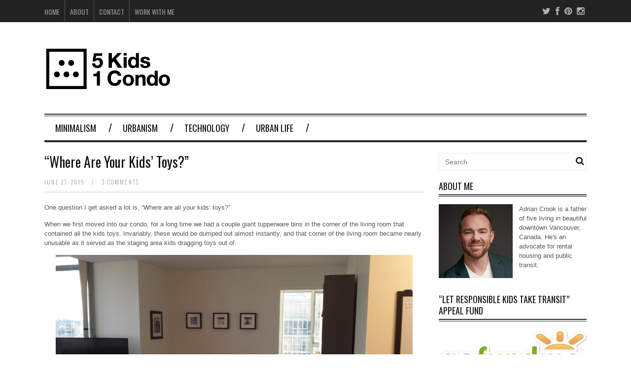

--- FILE ---
content_type: text/html; charset=UTF-8
request_url: https://5kids1condo.com/where-are-your-kids-toys/
body_size: 15700
content:
<!DOCTYPE html>
<!--[if IE 6]>
<html id="ie6" lang="en-US">
<![endif]-->
<!--[if IE 7]>
<html id="ie7" lang="en-US">
<![endif]-->
<!--[if IE 8]>
<html id="ie8" lang="en-US">
<![endif]-->
<!--[if !(IE 6) | !(IE 7) | !(IE 8)  ]><!-->
<html lang="en-US">
<!--<![endif]-->

<head>
<meta charset="UTF-8" />
<meta name="viewport" content="width=device-width" />

<title>&#8220;Where Are Your Kids&#8217; Toys?&#8221; | 5 Kids 1 Condo</title>
<link rel="profile" href="https://gmpg.org/xfn/11" />
<link rel="pingback" href="https://5kids1condo.com/xmlrpc.php" />
<!--[if lt IE 9]>
<script src="https://5kids1condo.com/wp-content/themes/fp_santiago/js/html5.js" type="text/javascript"></script>
<![endif]-->

<script type='text/javascript'>console.log('PixelYourSite Free version 7.1.5');</script>
<meta name="description" content="One question I get asked a lot is, &quot;Where are all your kids&#039; toys?&quot; When we first moved into our condo, for a long time we had a couple giant tupperware bins in the corner of the living room that contained all the kids toys. Invariably, these would be dumped&hellip;" />
<meta name="robots" content="max-snippet:-1, max-image-preview:large, max-video-preview:-1" />
<link rel="canonical" href="https://5kids1condo.com/where-are-your-kids-toys/" />
<meta name="author" content="Adrian Crook">
<script type="application/ld+json">{"@context" : "https://schema.org","@type" : "Person","name" : "5 Kids 1 Condo","url" : "https:\/\/5kids1condo.com","sameAs" : ["https:\/\/www.facebook.com\/5kids1condo\/", "https:\/\/twitter.com\/@5kids1condo", "https:\/\/www.pinterest.ca\/adriancrook\/", "https:\/\/www.instagram.com\/adriancrook\/"]}</script>
<meta property="og:url" content="https://5kids1condo.com/where-are-your-kids-toys/" />
<meta property="og:site_name" content="5 Kids 1 Condo" />
<meta property="og:locale" content="en_US" />
<meta property="og:type" content="article" />
<meta property="article:author" content="https://www.facebook.com/5kids1condo/" />
<meta property="article:publisher" content="https://www.facebook.com/5kids1condo/" />
<meta property="article:section" content="Minimalism" />
<meta property="article:tag" content="design" />
<meta property="article:tag" content="interior" />
<meta property="article:tag" content="kids" />
<meta property="article:tag" content="shelves" />
<meta property="article:tag" content="space" />
<meta property="article:tag" content="storage" />
<meta property="article:tag" content="toys" />
<meta property="og:title" content="&#8220;Where Are Your Kids&#8217; Toys?&#8221; | 5 Kids 1 Condo" />
<meta property="og:description" content="One question I get asked a lot is, &quot;Where are all your kids&#039; toys?&quot; When we first moved into our condo, for a long time we had a couple giant tupperware bins in the corner of the living room that contained all the kids toys. Invariably, these would be dumped&hellip;" />
<meta property="og:image" content="https://5kids1condo.com/wp-content/uploads/2015/06/20150420_192520.jpg" />
<meta property="og:image:secure_url" content="https://5kids1condo.com/wp-content/uploads/2015/06/20150420_192520.jpg" />
<meta property="og:image:width" content="5312" />
<meta property="og:image:height" content="2988" />
<meta name="twitter:card" content="summary_large_image">
<meta name="twitter:site" content="@5kids1condo" />
<meta name="twitter:creator" content="@5kids1condo" />
<meta name="twitter:title" content="&#8220;Where Are Your Kids&#8217; Toys?&#8221; | 5 Kids 1 Condo" />
<meta name="twitter:description" content="One question I get asked a lot is, &quot;Where are all your kids&#039; toys?&quot; When we first moved into our condo, for a long time we had a couple giant tupperware bins in the corner of the living room that contained all the kids toys. Invariably, these would be dumped&hellip;" />
<meta name="twitter:image:src" content="https://5kids1condo.com/wp-content/uploads/2015/06/20150420_192520-1024x576.jpg" />
<link rel='dns-prefetch' href='//s.w.org' />
<link rel="alternate" type="application/rss+xml" title="5 Kids 1 Condo &raquo; Feed" href="https://5kids1condo.com/feed/" />
<link rel="alternate" type="application/rss+xml" title="5 Kids 1 Condo &raquo; Comments Feed" href="https://5kids1condo.com/comments/feed/" />
<link rel="alternate" type="application/rss+xml" title="5 Kids 1 Condo &raquo; &#8220;Where Are Your Kids&#8217; Toys?&#8221; Comments Feed" href="https://5kids1condo.com/where-are-your-kids-toys/feed/" />
<!-- This site uses the Google Analytics by ExactMetrics plugin v6.0.2 - Using Analytics tracking - https://www.exactmetrics.com/ -->
<script type="text/javascript" data-cfasync="false">
	var em_version         = '6.0.2';
	var em_track_user      = true;
	var em_no_track_reason = '';
	
	var disableStr = 'ga-disable-UA-56776603-1';

	/* Function to detect opted out users */
	function __gaTrackerIsOptedOut() {
		return document.cookie.indexOf(disableStr + '=true') > -1;
	}

	/* Disable tracking if the opt-out cookie exists. */
	if ( __gaTrackerIsOptedOut() ) {
		window[disableStr] = true;
	}

	/* Opt-out function */
	function __gaTrackerOptout() {
	  document.cookie = disableStr + '=true; expires=Thu, 31 Dec 2099 23:59:59 UTC; path=/';
	  window[disableStr] = true;
	}

	if ( 'undefined' === typeof gaOptout ) {
		function gaOptout() {
			__gaTrackerOptout();
		}
	}
	
	if ( em_track_user ) {
		(function(i,s,o,g,r,a,m){i['GoogleAnalyticsObject']=r;i[r]=i[r]||function(){
			(i[r].q=i[r].q||[]).push(arguments)},i[r].l=1*new Date();a=s.createElement(o),
			m=s.getElementsByTagName(o)[0];a.async=1;a.src=g;m.parentNode.insertBefore(a,m)
		})(window,document,'script','//www.google-analytics.com/analytics.js','__gaTracker');

window.ga = __gaTracker;		__gaTracker('create', 'UA-56776603-1', 'auto');
		__gaTracker('set', 'forceSSL', true);
		__gaTracker('send','pageview');
		__gaTracker( function() { window.ga = __gaTracker; } );
	} else {
		console.log( "" );
		(function() {
			/* https://developers.google.com/analytics/devguides/collection/analyticsjs/ */
			var noopfn = function() {
				return null;
			};
			var noopnullfn = function() {
				return null;
			};
			var Tracker = function() {
				return null;
			};
			var p = Tracker.prototype;
			p.get = noopfn;
			p.set = noopfn;
			p.send = noopfn;
			var __gaTracker = function() {
				var len = arguments.length;
				if ( len === 0 ) {
					return;
				}
				var f = arguments[len-1];
				if ( typeof f !== 'object' || f === null || typeof f.hitCallback !== 'function' ) {
					console.log( 'Not running function __gaTracker(' + arguments[0] + " ....) because you are not being tracked. " + em_no_track_reason );
					return;
				}
				try {
					f.hitCallback();
				} catch (ex) {

				}
			};
			__gaTracker.create = function() {
				return new Tracker();
			};
			__gaTracker.getByName = noopnullfn;
			__gaTracker.getAll = function() {
				return [];
			};
			__gaTracker.remove = noopfn;
			window['__gaTracker'] = __gaTracker;
			window.ga = __gaTracker;		})();
		}
</script>
<!-- / Google Analytics by ExactMetrics -->
		<script type="text/javascript">
			window._wpemojiSettings = {"baseUrl":"https:\/\/s.w.org\/images\/core\/emoji\/12.0.0-1\/72x72\/","ext":".png","svgUrl":"https:\/\/s.w.org\/images\/core\/emoji\/12.0.0-1\/svg\/","svgExt":".svg","source":{"concatemoji":"https:\/\/5kids1condo.com\/wp-includes\/js\/wp-emoji-release.min.js?ver=5.2.21"}};
			!function(e,a,t){var n,r,o,i=a.createElement("canvas"),p=i.getContext&&i.getContext("2d");function s(e,t){var a=String.fromCharCode;p.clearRect(0,0,i.width,i.height),p.fillText(a.apply(this,e),0,0);e=i.toDataURL();return p.clearRect(0,0,i.width,i.height),p.fillText(a.apply(this,t),0,0),e===i.toDataURL()}function c(e){var t=a.createElement("script");t.src=e,t.defer=t.type="text/javascript",a.getElementsByTagName("head")[0].appendChild(t)}for(o=Array("flag","emoji"),t.supports={everything:!0,everythingExceptFlag:!0},r=0;r<o.length;r++)t.supports[o[r]]=function(e){if(!p||!p.fillText)return!1;switch(p.textBaseline="top",p.font="600 32px Arial",e){case"flag":return s([55356,56826,55356,56819],[55356,56826,8203,55356,56819])?!1:!s([55356,57332,56128,56423,56128,56418,56128,56421,56128,56430,56128,56423,56128,56447],[55356,57332,8203,56128,56423,8203,56128,56418,8203,56128,56421,8203,56128,56430,8203,56128,56423,8203,56128,56447]);case"emoji":return!s([55357,56424,55356,57342,8205,55358,56605,8205,55357,56424,55356,57340],[55357,56424,55356,57342,8203,55358,56605,8203,55357,56424,55356,57340])}return!1}(o[r]),t.supports.everything=t.supports.everything&&t.supports[o[r]],"flag"!==o[r]&&(t.supports.everythingExceptFlag=t.supports.everythingExceptFlag&&t.supports[o[r]]);t.supports.everythingExceptFlag=t.supports.everythingExceptFlag&&!t.supports.flag,t.DOMReady=!1,t.readyCallback=function(){t.DOMReady=!0},t.supports.everything||(n=function(){t.readyCallback()},a.addEventListener?(a.addEventListener("DOMContentLoaded",n,!1),e.addEventListener("load",n,!1)):(e.attachEvent("onload",n),a.attachEvent("onreadystatechange",function(){"complete"===a.readyState&&t.readyCallback()})),(n=t.source||{}).concatemoji?c(n.concatemoji):n.wpemoji&&n.twemoji&&(c(n.twemoji),c(n.wpemoji)))}(window,document,window._wpemojiSettings);
		</script>
		<style type="text/css">
img.wp-smiley,
img.emoji {
	display: inline !important;
	border: none !important;
	box-shadow: none !important;
	height: 1em !important;
	width: 1em !important;
	margin: 0 .07em !important;
	vertical-align: -0.1em !important;
	background: none !important;
	padding: 0 !important;
}
</style>
	<link rel='stylesheet' id='sb_instagram_styles-css'  href='https://5kids1condo.com/wp-content/plugins/instagram-feed/css/sb-instagram-2-2.min.css?ver=2.2.1' type='text/css' media='all' />
<link rel='stylesheet' id='wp-block-library-css'  href='https://5kids1condo.com/wp-includes/css/dist/block-library/style.min.css?ver=5.2.21' type='text/css' media='all' />
<link rel='stylesheet' id='ts_fab_css-css'  href='https://5kids1condo.com/wp-content/plugins/fancier-author-box/css/ts-fab.min.css?ver=1.4' type='text/css' media='all' />
<link rel='stylesheet' id='st-widget-css'  href='https://5kids1condo.com/wp-content/plugins/share-this/css/style.css?ver=5.2.21' type='text/css' media='all' />
<link rel='stylesheet' id='display-authors-widget-styles-css'  href='https://5kids1condo.com/wp-content/plugins/display-authors-widget/css/display-authors-widget.css?ver=20141604' type='text/css' media='all' />
<link rel='stylesheet' id='wordpress-popular-posts-css-css'  href='https://5kids1condo.com/wp-content/plugins/wordpress-popular-posts/assets/css/wpp.css?ver=5.0.2' type='text/css' media='all' />
<link rel='stylesheet' id='fp-style-css'  href='https://5kids1condo.com/wp-content/themes/fp_santiago-child/style.css?ver=5.2.21' type='text/css' media='all' />
<style id='fp-style-inline-css' type='text/css'>
.slider-main .post-info h5 {
background-color: rgba(0,0,0,.35); 
padding: 5px 2px; 
border: 1px solid rgba(0,0,0,.5);
} 

.video-container {
    position: relative;
    width: 100%;
    height: 0;
    padding-bottom: 56.25%;
margin-bottom:30px;
}
.video {
    position: absolute;
    top: 0;
    left: 0;
    width: 100%;
    height: 100%;
}
</style>
<link rel='stylesheet' id='fp-font-awesome-css'  href='https://5kids1condo.com/wp-content/themes/fp_santiago/css/fonts/font-awesome/css/font-awesome.min.css?ver=5.2.21' type='text/css' media='all' />
<script type='text/javascript'>
/* <![CDATA[ */
var exactmetrics_frontend = {"js_events_tracking":"true","download_extensions":"zip,mp3,mpeg,pdf,docx,pptx,xlsx,rar","inbound_paths":"[{\"path\":\"\\\/go\\\/\",\"label\":\"affiliate\"},{\"path\":\"\\\/recommend\\\/\",\"label\":\"affiliate\"}]","home_url":"https:\/\/5kids1condo.com","hash_tracking":"false"};
/* ]]> */
</script>
<script type='text/javascript' src='https://5kids1condo.com/wp-content/plugins/google-analytics-dashboard-for-wp/assets/js/frontend.min.js?ver=6.0.2'></script>
<script type='text/javascript' src='https://5kids1condo.com/wp-includes/js/jquery/jquery.js?ver=1.12.4-wp'></script>
<script type='text/javascript' src='https://5kids1condo.com/wp-includes/js/jquery/jquery-migrate.min.js?ver=1.4.1'></script>
<script type='text/javascript' src='https://5kids1condo.com/wp-content/plugins/fancier-author-box/js/ts-fab.min.js?ver=1.4'></script>
<script type='text/javascript'>
/* <![CDATA[ */
var wpp_params = {"sampling_active":"0","sampling_rate":"100","ajax_url":"https:\/\/5kids1condo.com\/wp-json\/wordpress-popular-posts\/v1\/popular-posts","ID":"151","token":"e4d898d184","debug":""};
/* ]]> */
</script>
<script type='text/javascript' src='https://5kids1condo.com/wp-content/plugins/wordpress-popular-posts/assets/js/wpp-5.0.0.min.js?ver=5.0.2'></script>
<script type='text/javascript' src='https://5kids1condo.com/wp-content/plugins/magic-action-box/assets/js/actionbox-helper.js?ver=2.17.2'></script>
<script type='text/javascript' src='https://5kids1condo.com/wp-content/plugins/pixelyoursite/dist/scripts/jquery.bind-first-0.2.3.min.js?ver=5.2.21'></script>
<script type='text/javascript' src='https://5kids1condo.com/wp-content/plugins/pixelyoursite/dist/scripts/js.cookie-2.1.3.min.js?ver=2.1.3'></script>
<script type='text/javascript'>
/* <![CDATA[ */
var pysOptions = {"staticEvents":{"facebook":{"PageView":[{"params":[],"delay":0,"ids":[]}],"GeneralEvent":[{"params":{"post_type":"post","post_id":"151","content_name":"\"Where Are Your Kids' Toys?\"","categories":"Minimalism, Technology","tags":"design, interior, kids, shelves, space, storage, toys"},"delay":0,"ids":[]}]}},"dynamicEventsParams":[],"dynamicEventsTriggers":[],"facebook":{"pixelIds":["414076042278385"],"advancedMatching":[],"removeMetadata":false,"contentParams":{"post_type":"post","post_id":151,"content_name":"\"Where Are Your Kids' Toys?\"","categories":"Minimalism, Technology","tags":"design, interior, kids, shelves, space, storage, toys"},"commentEventEnabled":true,"wooVariableAsSimple":false,"downloadEnabled":true,"formEventEnabled":true},"ga":{"trackingIds":["UA-56776603-1"],"enhanceLinkAttr":false,"anonimizeIP":false,"commentEventEnabled":true,"commentEventNonInteractive":false,"downloadEnabled":true,"downloadEventNonInteractive":false,"formEventEnabled":true,"crossDomainEnabled":false,"crossDomainAcceptIncoming":false,"crossDomainDomains":[]},"debug":"","siteUrl":"https:\/\/5kids1condo.com","ajaxUrl":"https:\/\/5kids1condo.com\/wp-admin\/admin-ajax.php","commonEventParams":{"domain":"5kids1condo.com","user_roles":"guest","plugin":"PixelYourSite"},"commentEventEnabled":"1","downloadEventEnabled":"1","downloadExtensions":["","doc","exe","js","pdf","ppt","tgz","zip","xls"],"formEventEnabled":"1","gdpr":{"ajax_enabled":false,"all_disabled_by_api":false,"facebook_disabled_by_api":false,"analytics_disabled_by_api":false,"google_ads_disabled_by_api":false,"pinterest_disabled_by_api":false,"bing_disabled_by_api":false,"facebook_prior_consent_enabled":false,"analytics_prior_consent_enabled":true,"google_ads_prior_consent_enabled":null,"pinterest_prior_consent_enabled":true,"bing_prior_consent_enabled":true,"cookiebot_integration_enabled":false,"cookiebot_facebook_consent_category":"marketing","cookiebot_analytics_consent_category":"statistics","cookiebot_google_ads_consent_category":null,"cookiebot_pinterest_consent_category":"marketing","cookiebot_bing_consent_category":"marketing","ginger_integration_enabled":false,"cookie_notice_integration_enabled":false,"cookie_law_info_integration_enabled":false},"woo":{"enabled":false,"addToCartOnButtonEnabled":false,"addToCartOnButtonValueEnabled":false,"addToCartOnButtonValueOption":"price","removeFromCartEnabled":true,"removeFromCartSelector":".cart .product-remove .remove"},"edd":{"enabled":false,"addToCartOnButtonEnabled":false,"addToCartOnButtonValueEnabled":false,"addToCartOnButtonValueOption":"price","removeFromCartEnabled":true}};
/* ]]> */
</script>
<script type='text/javascript' src='https://5kids1condo.com/wp-content/plugins/pixelyoursite/dist/scripts/public.js?ver=7.1.5'></script>
<link rel='https://api.w.org/' href='https://5kids1condo.com/wp-json/' />
<link rel="EditURI" type="application/rsd+xml" title="RSD" href="https://5kids1condo.com/xmlrpc.php?rsd" />
<link rel="wlwmanifest" type="application/wlwmanifest+xml" href="https://5kids1condo.com/wp-includes/wlwmanifest.xml" /> 
<link rel='prev' title='Stuffed: The Decline and Fall of the American Monster Home' href='https://5kids1condo.com/stuffed-the-decline-and-fall-of-the-american-monster-home/' />
<link rel='next' title='The Cloakroom Comes Home' href='https://5kids1condo.com/the-cloakroom-comes-home/' />
<meta name="generator" content="WordPress 5.2.21" />
<link rel='shortlink' href='https://5kids1condo.com/?p=151' />
<link rel="alternate" type="application/json+oembed" href="https://5kids1condo.com/wp-json/oembed/1.0/embed?url=https%3A%2F%2F5kids1condo.com%2Fwhere-are-your-kids-toys%2F" />
<link rel="alternate" type="text/xml+oembed" href="https://5kids1condo.com/wp-json/oembed/1.0/embed?url=https%3A%2F%2F5kids1condo.com%2Fwhere-are-your-kids-toys%2F&#038;format=xml" />
	<style>
	.ts-fab-list li a { background-color: #e9e9e9; border: 1px solid #e9e9e9; color: #333; }
	.ts-fab-list li.active a { background-color: #333; border: 1px solid #333; color: #fff; }
	.ts-fab-tab { background-color: #fff; border: 2px solid #e6e6e6 !important; color: #555; }
	</style>
	<script charset="utf-8" type="text/javascript">var switchTo5x=true;</script>
<script charset="utf-8" type="text/javascript" id="st_insights_js" src="https://w.sharethis.com/button/buttons.js?publisher=wp.72cd8f99-3581-48e7-b222-ac94827e4c41&amp;product=sharethis-wordpress"></script>
<script charset="utf-8" type="text/javascript">stLight.options({"publisher":"wp.72cd8f99-3581-48e7-b222-ac94827e4c41"});var st_type="wordpress5.2.2";</script>
<script charset="utf-8" type="text/javascript" src="https://s.sharethis.com/loader.js"></script>
<script charset="utf-8" type="text/javascript">
var h_options={"publisher":"wp.72cd8f99-3581-48e7-b222-ac94827e4c41","position":"left","chicklets_params":{"twitter":{"st_via":"@5kids1condo"},"instagram":{"st_username":""}},"chicklets":{"items":["twitter","facebook","email","pinterest","linkedin"]}};var st_hover_widget = new sharethis.widgets.hoverbuttons(h_options);
</script>
<link rel="shortcut icon" href="https://5kids1condo.com/wp-content/uploads/2015/02/5Kids_Favicon-150218.ico" />	
<link rel="apple-touch-icon" href="https://5kids1condo.com/wp-content/uploads/2015/02/5Kids_AppleTouch_114x114-150218.png" />	
<script type='text/javascript' src='//platform-api.sharethis.com/js/sharethis.js#property=5d4f2a463387b20012d77604&product=social-ab' async='async'></script><link rel="icon" href="https://5kids1condo.com/wp-content/uploads/2015/02/5Kids_AppleTouch_114x114-150218-75x75.png" sizes="32x32" />
<link rel="icon" href="https://5kids1condo.com/wp-content/uploads/2015/02/5Kids_AppleTouch_114x114-150218.png" sizes="192x192" />
<link rel="apple-touch-icon-precomposed" href="https://5kids1condo.com/wp-content/uploads/2015/02/5Kids_AppleTouch_114x114-150218.png" />
<meta name="msapplication-TileImage" content="https://5kids1condo.com/wp-content/uploads/2015/02/5Kids_AppleTouch_114x114-150218.png" />
</head>
<body class="post-template-default single single-post postid-151 single-format-standard do-etfw">
	
	<div id="topbar">
		<div class="inner-wrap">
			<div class="top-menu">
				<ul id="menu-top-nav" class="menu"><li id="menu-item-113" class="menu-item menu-item-type-post_type menu-item-object-page menu-item-home menu-item-113"><a href="https://5kids1condo.com/">Home</a></li>
<li id="menu-item-114" class="menu-item menu-item-type-post_type menu-item-object-page menu-item-114"><a href="https://5kids1condo.com/about/">About</a></li>
<li id="menu-item-112" class="menu-item menu-item-type-post_type menu-item-object-page menu-item-112"><a href="https://5kids1condo.com/contact/">Contact</a></li>
<li id="menu-item-959" class="menu-item menu-item-type-custom menu-item-object-custom menu-item-959"><a href="https://5kids1condo.com/wp-content/uploads/2017/09/Work-With-Me.pdf">Work With Me</a></li>
</ul>			</div>
				
							<div class="social">
					<ul class="list">
													<li class="twitter"><a href="https://twitter.com/5kids1condo"><i class="fa fa-twitter"></i></a></li>
												
													<li class="fb"><a href="https://www.facebook.com/5kids1condo"><i class="fa fa-facebook"></i></a></li>
												
												
												
													<li class="pinterest"><a href="https://www.pinterest.com/adriancrook/"><i class="fa fa-pinterest"></i></a></li>
												
													<li class="instagram"><a href="https://www.instagram.com/adriancrook/"><i class="fa fa-instagram"></i></a></li>
												
												
												
											</ul>
				</div>						
					</div>
	</div><!-- /top -->
			
	<div id="container" class="hfeed">
	
		<header id="header">	
			
			<div class="logo-section">
				<div class="logo">			
											<h1>
							<a href="https://5kids1condo.com" title="5 Kids 1 Condo">
								<img src="https://5kids1condo.com/wp-content/uploads/2015/02/5Kids_Header-150218-Transparency.png" alt="5 Kids 1 Condo" />
							</a>
						</h1>	
						
				</div>
							</div>
			
			<div class="menu-section clearfix">				
				<nav class="primary-menu clearfix">												
							<ul class="menu">
				<li class="cat-item cat-item-46"><a href="https://5kids1condo.com/category/minimalism/">Minimalism</a>
</li>
	<li class="cat-item cat-item-47"><a href="https://5kids1condo.com/category/urbanism/">Urbanism</a>
</li>
	<li class="cat-item cat-item-2"><a href="https://5kids1condo.com/category/technology/">Technology</a>
</li>
	<li class="cat-item cat-item-39"><a href="https://5kids1condo.com/category/urban-life/">Urban Life</a>
</li>
  
		</ul>
    				</nav>	
			</div>
		</header>

		
		
	<div id="main">	
			
	<div class="content-wrap">	
<div id="content" class="single-post">
	
			
<div class="post-wrap">
<article id="post-151" class="post-151 post type-post status-publish format-standard has-post-thumbnail hentry category-minimalism category-technology tag-design tag-interior tag-kids tag-shelves tag-space tag-storage tag-toys">
	
	
	<header class="entry-header">
					
		<h1>&#8220;Where Are Your Kids&#8217; Toys?&#8221;</h1>
		 
					<div class="entry-meta">
				
				<div class="left">
					<span class="date">
						June 27, 2015					</span>
												
											<span class="sep">&#47;</span>
						<span class="comments">										
							<a href="https://5kids1condo.com/where-are-your-kids-toys/#comments"><span class="dsq-postid" data-dsqidentifier="151 https://5kids1condo.com/?p=151">3 comments</span></a>						</span>
										
				</div>
				
							</div>
			</header>		
				
		<div class="entry-content">				
			<p>One question I get asked a lot is, &#8220;Where are all your kids&#8217; toys?&#8221;</p>
<p>When we first moved into our condo, for a long time we had a couple giant tupperware bins in the corner of the living room that contained all the kids toys. Invariably, these would be dumped out almost instantly, and that corner of the living room became nearly unusable as it served as the staging area kids dragging toys out of.</p>
<div id="attachment_511" style="width: 1034px" class="wp-caption aligncenter"><a href="https://5kids1condo.com/wp-content/uploads/2015/06/10050069964_ea21c5f62a_k.jpg"><img aria-describedby="caption-attachment-511" class="wp-image-511 size-large" src="https://5kids1condo.com/wp-content/uploads/2015/06/10050069964_ea21c5f62a_k-1024x576.jpg" alt="10050069964_ea21c5f62a_k" width="1024" height="576" srcset="https://5kids1condo.com/wp-content/uploads/2015/06/10050069964_ea21c5f62a_k-1024x576.jpg 1024w, https://5kids1condo.com/wp-content/uploads/2015/06/10050069964_ea21c5f62a_k-300x169.jpg 300w" sizes="(max-width: 1024px) 100vw, 1024px" /></a><p id="caption-attachment-511" class="wp-caption-text">The corner as it originally appeared, toy bin, plus large A/V and shelving units eating up even more floor space.</p></div>
<p>However, that explosion of toys ate up precious floor space. Making the best use of limited space is a constant effort in refinement &#8211; everything has a footprint and if we can clear up floor space, that&#8217;s just more real estate for kids to live and play in. With five kids in a condo just over 1000 square feet, it&#8217;s especially important to keep things off the floor.</p>
<p>In the last year we&#8217;ve done a few major things to give us more interior real estate. Taken individually, none are revolutionary. But together they&#8217;ve created huge amounts of usable space for the kids.</p>
<p>What we needed for the corner was a good vertical storage piece. After some searching for perfect shelving solutions, we returned to the trusty IKEA Expedit 5&#215;5. Although it&#8217;s huge, it was going on a recessed wall anyway and we hoped it would suck up all those toys to regain us floor space. It was also nearly floor to ceiling, which is a great maximization of storage capacity.</p>
<p>In order to install it, we had to remove a couple baseboards, cutting one in half and putting the rear one in storage. We also ran audio/video cords along the rear frame, using white electrical tape to hide their adhesion. This gave it a &#8220;clean&#8221; look.</p>
<div id="attachment_465" style="width: 1034px" class="wp-caption aligncenter"><a href="https://5kids1condo.com/wp-content/uploads/2015/05/Main-living-area_small.jpg"><img aria-describedby="caption-attachment-465" class="wp-image-465 size-large" src="https://5kids1condo.com/wp-content/uploads/2015/05/Main-living-area_small-1024x683.jpg" alt="Main living area_small" width="1024" height="683" srcset="https://5kids1condo.com/wp-content/uploads/2015/05/Main-living-area_small-1024x683.jpg 1024w, https://5kids1condo.com/wp-content/uploads/2015/05/Main-living-area_small-300x200.jpg 300w, https://5kids1condo.com/wp-content/uploads/2015/05/Main-living-area_small.jpg 1200w" sizes="(max-width: 1024px) 100vw, 1024px" /></a><p id="caption-attachment-465" class="wp-caption-text">AV unit gone, Expedit shelf installed, other shelf (formerly on right) gone. Huge floor space reclaimed!</p></div>
<p>We bought pull out baskets for the bottom row of the shelving unit that were used to house the kids toys. It was surprising just how much they held, easily hoovering up everything and leaving the rest of the shelf for kids books, our books, photos and a few random things that I wanted &#8220;at the ready&#8221; (i.e. our DSLR).</p>
<p>The Expedit shelf also housed our Xbox 360, Mac Mini and powered speakers, mentioned in our <a title="Space Saving: The Entertainment Optimization Experiment" href="https://5kids1condo.com/space-saving-the-entertainment-optimization-experiment/">TV cabinet optimization article</a>. We used a discreet cable cover to bundle the cords from the shelving unit to the nearby TV, which renders them nearly invisible at a distance.</p>
<div id="attachment_521" style="width: 1034px" class="wp-caption aligncenter"><a href="https://5kids1condo.com/wp-content/uploads/2015/06/11141517_10152648021101986_950863224_o.jpg"><img aria-describedby="caption-attachment-521" class="wp-image-521 size-large" src="https://5kids1condo.com/wp-content/uploads/2015/06/11141517_10152648021101986_950863224_o-1024x576.jpg" alt="11141517_10152648021101986_950863224_o" width="1024" height="576" srcset="https://5kids1condo.com/wp-content/uploads/2015/06/11141517_10152648021101986_950863224_o-1024x576.jpg 1024w, https://5kids1condo.com/wp-content/uploads/2015/06/11141517_10152648021101986_950863224_o-300x169.jpg 300w" sizes="(max-width: 1024px) 100vw, 1024px" /></a><p id="caption-attachment-521" class="wp-caption-text">Our oldest empties most of his toys onto a mat to build a village, of sorts.</p></div>
<p>The resulting saving in floor space are easily calculated as the toys spread out on the rug before ate up nearly 18 square feet. The new shelf has a footprint of just 6 square feet and affords a huge amount of vertical storage we still haven&#8217;t completely filled (and are in no rush to!). In the meantime, the kids have access to more floor space for constructive activities, rather than losing it to sprawling storage.</p>
<div id="ts-fab-below" class="ts-fab-wrapper"><span class="screen-reader-text">The following two tabs change content below.</span><ul class="ts-fab-list"><li class="ts-fab-bio-link"><a href="#ts-fab-bio-below">Bio</a></li><li class="ts-fab-latest-posts-link"><a href="#ts-fab-latest-posts-below">Latest Posts</a></li></ul><div class="ts-fab-tabs">
	<div class="ts-fab-tab" id="ts-fab-bio-below">
		<div class="ts-fab-avatar"><img src="https://secure.gravatar.com/avatar/ad8dc0b6838480ef540933f51be16685?s=80&#038;d=mm&#038;r=g" width="80" height="80" alt="Avatar" class="avatar avatar-80 wp-user-avatar wp-user-avatar-80 photo avatar-default" /><div class="ts-fab-social-links"><a href="https://twitter.com/5kids1condo" title="Twitter" rel="nofollow"><img src="https://5kids1condo.com/wp-content/plugins/fancier-author-box/images/twitter.png" width="24" height="24" alt="My Twitter profile" /></a><a href="http://www.linkedin.com/in/adrian" title="LinkedIn" rel="nofollow"><img src="https://5kids1condo.com/wp-content/plugins/fancier-author-box/images/linkedin.png" width="24" height="24" alt="My LinkedIn profile" /></a><a href="https://instagram.com/adriancrook" title="Instagram" rel="nofollow"><img src="https://5kids1condo.com/wp-content/plugins/fancier-author-box/images/instagram.png" width="24" height="24" alt="My Instagram profile" /></a></div>
		</div>
		
		<div class="ts-fab-text">
			<div class="ts-fab-header"><h4><a href="https://5kids1condo.com" rel="nofollow">Adrian Crook</a></h4></div><!-- /.ts-fab-header -->
			<div class="ts-fab-content">Adrian Crook is a father of five living in beautiful downtown Vancouver, Canada. He's an advocate for rental housing and public transit.</div>
		</div>
	</div>
	<div class="ts-fab-tab" id="ts-fab-latest-posts-below">
		<div class="ts-fab-avatar"><img src="https://secure.gravatar.com/avatar/ad8dc0b6838480ef540933f51be16685?s=80&#038;d=mm&#038;r=g" width="80" height="80" alt="Avatar" class="avatar avatar-80 wp-user-avatar wp-user-avatar-80 photo avatar-default" /><div class="ts-fab-social-links"><a href="https://twitter.com/5kids1condo" title="Twitter" rel="nofollow"><img src="https://5kids1condo.com/wp-content/plugins/fancier-author-box/images/twitter.png" width="24" height="24" alt="My Twitter profile" /></a><a href="http://www.linkedin.com/in/adrian" title="LinkedIn" rel="nofollow"><img src="https://5kids1condo.com/wp-content/plugins/fancier-author-box/images/linkedin.png" width="24" height="24" alt="My LinkedIn profile" /></a><a href="https://instagram.com/adriancrook" title="Instagram" rel="nofollow"><img src="https://5kids1condo.com/wp-content/plugins/fancier-author-box/images/instagram.png" width="24" height="24" alt="My Instagram profile" /></a></div>
		</div>
		<div class="ts-fab-text">
			<div class="ts-fab-header">
				<h4>Latest posts by Adrian Crook <span class="latest-see-all">(<a href="https://5kids1condo.com/author/adrian/" rel="nofollow">see all</a>)</span></h4>
			</div>
			<ul class="ts-fab-latest">
				<li>
					<a href="https://5kids1condo.com/we-won-common-sense-prevails-in-bus-dad-case/">We Won! Common Sense Prevails in &#8216;Bus Dad&#8217; Case.</a><span> - July 6, 2020</span> 
				</li>
				<li>
					<a href="https://5kids1condo.com/i-took-the-government-to-court-for-kids-independence-i-lost-for-now/">I Took the Government to Court for Kids&#8217; Independence. I lost (for now).</a><span> - February 3, 2020</span> 
				</li>
				<li>
					<a href="https://5kids1condo.com/parking-what-is-it-good-for/">Parking! What is it good for?</a><span> - August 10, 2019</span> 
				</li>
		</ul></div>
	</div>
		</div>
	</div>					</div><!-- /entry-content -->
		
		<div class="entry-footer">
			<div class="categories"><span class="icon"><i class="fa fa-folder"></i></span><a href="https://5kids1condo.com/category/minimalism/" rel="category tag">Minimalism</a> <a href="https://5kids1condo.com/category/technology/" rel="category tag">Technology</a></div>
			<div class="tags"><span class="icon"><i class="fa fa-tags"></i></span><a href="https://5kids1condo.com/tag/design/" rel="tag">design</a> <a href="https://5kids1condo.com/tag/interior/" rel="tag">interior</a> <a href="https://5kids1condo.com/tag/kids/" rel="tag">kids</a> <a href="https://5kids1condo.com/tag/shelves/" rel="tag">shelves</a> <a href="https://5kids1condo.com/tag/space/" rel="tag">space</a> <a href="https://5kids1condo.com/tag/storage/" rel="tag">storage</a> <a href="https://5kids1condo.com/tag/toys/" rel="tag">toys</a></div>		</div>
		
	</article><!-- /post-151 -->

</div><!-- /post-wrap -->		
<div id="disqus_thread"></div>
		
			
</div><!-- /content -->

 
	<div id="sidebar">
		<aside id="search-2" class="widget widget_search">	<form method="get" id="searchform" class="search-form" action="https://5kids1condo.com/">
		<input type="text" class="search-field" name="s" id="s" placeholder="Search" />
    	<button class="search-submit"><i class="fa fa-search"></i></button>
	</form>
	
	
</aside><aside id="display-authors-widget-2" class="widget display-authors-widget"><div class="widget-title"><h4>About Me</h4></div>
				<div id="hcard-adrian" class="author-profile vcard clear">

												
						<div class="display-authors-widget-alignleft"><a href="https://5kids1condo.com/author/adrian/" title="Adrian Crook"><img src="https://secure.gravatar.com/avatar/ad8dc0b6838480ef540933f51be16685?s=150&#038;d=mm&#038;r=g" width="150" height="150" alt="Adrian Crook" class="avatar avatar-150 wp-user-avatar wp-user-avatar-150 photo avatar-default" /></a></div>
						
										
										
										
					
										
					
					<p>Adrian Crook is a father of five living in beautiful downtown Vancouver, Canada. He's an advocate for rental housing and public transit.</p>

				</div><!-- .author-profile .vcard -->
			
						
						
		</aside><aside id="media_image-3" class="widget widget_media_image"><div class="widget-title"><h4>&#8220;Let Responsible Kids Take Transit&#8221; Appeal Fund</h4></div><a href="https://www.gofundme.com/f/let-responsible-kids-take-transit-the-appeal"><img width="300" height="96" src="https://5kids1condo.com/wp-content/uploads/2020/02/kisspng-gofundme-social-media-donation-fundraising-organiz-fund-5ae189947c7cb0.5472989215247302605099-300x96.png" class="image wp-image-1255  attachment-medium size-medium" alt="" style="max-width: 100%; height: auto;" srcset="https://5kids1condo.com/wp-content/uploads/2020/02/kisspng-gofundme-social-media-donation-fundraising-organiz-fund-5ae189947c7cb0.5472989215247302605099-300x96.png 300w, https://5kids1condo.com/wp-content/uploads/2020/02/kisspng-gofundme-social-media-donation-fundraising-organiz-fund-5ae189947c7cb0.5472989215247302605099-768x245.png 768w, https://5kids1condo.com/wp-content/uploads/2020/02/kisspng-gofundme-social-media-donation-fundraising-organiz-fund-5ae189947c7cb0.5472989215247302605099-1024x327.png 1024w" sizes="(max-width: 300px) 100vw, 300px" /></a></aside>
<aside id="wpp-3" class="widget popular-posts">
<div class="widget-title"><h4>Most Popular</h4></div>
<!-- WordPress Popular Posts -->

<ul class="wpp-list">
<li>
<a href="https://5kids1condo.com/very-superstitious-how-fact-free-parenting-policies-rob-our-kids-of-independence/" class="wpp-post-title" target="_self">Very Superstitious: How Fact-Free Parenting Policies Rob Our Kids of Independence</a>
</li>
<li>
<a href="https://5kids1condo.com/dont-pay-for-95/" class="wpp-post-title" target="_self">Don&#8217;t Pay for 95%</a>
</li>
<li>
<a href="https://5kids1condo.com/open-house-a-video-tour-of-the-condo/" class="wpp-post-title" target="_self">Open House: A Video Tour of the Condo</a>
</li>
<li>
<a href="https://5kids1condo.com/hacking-your-way-to-kid-stacking/" class="wpp-post-title" target="_self">IKEA Hacking Your Way To Kid Stacking</a>
</li>
<li>
<a href="https://5kids1condo.com/do-i-force-this-lifestyle-on-my-kids/" class="wpp-post-title" target="_self">Do I Force This Lifestyle on My Kids?</a>
</li>
</ul>

</aside>
<aside id="do-etfw-3" class="widget widget-do-etfw">					<div class="widget-title"><h4>Follow me on Twitter</h4></div>		
		<a class="twitter-timeline" data-height="400" data-theme="light" data-link-color="#3b94d9" data-border-color="#f5f5f5" data-chrome="transparent" href="https://twitter.com/5kids1condo">Tweets by @5kids1condo</a>
</aside><aside id="text-7" class="widget widget_text"><div class="widget-title"><h4>Instagram</h4></div>			<div class="textwidget">
<div id="sb_instagram" class="sbi sbi_col_1  sbi_width_resp sbi_disable_mobile" style="padding-bottom: 6px;width: 100%;" data-feedid="sbi_17841400262740054#1" data-res="auto" data-cols="1" data-num="1" data-shortcode-atts="{}" >
	
    <div id="sbi_images" style="padding: 3px;">
		<div class="sbi_item sbi_type_carousel sbi_new sbi_transition" id="sbi_17984103385804226" data-date="1677807285">
    <div class="sbi_photo_wrap">
        <a class="sbi_photo" href="https://www.instagram.com/p/CpTvq8xr_SU/" target="_blank" rel="noopener noreferrer" data-full-res="https://scontent-yyz1-1.cdninstagram.com/v/t51.29350-15/334012584_152223207705333_6791261821640490877_n.webp?stp=dst-jpg&#038;_nc_cat=111&#038;ccb=1-7&#038;_nc_sid=8ae9d6&#038;_nc_ohc=GDIMbyD1vWEAX82Pzkv&#038;_nc_oc=AQlnNbC14WB_MOJ62Ifqv37bHyQ25zVRriIKeHnx_JDk-873_WErivHmJC2-AmQhcBHLEbmOJ_vF4mLrbfayNtrl&#038;_nc_ht=scontent-yyz1-1.cdninstagram.com&#038;edm=ANo9K5cEAAAA&#038;oh=00_AfBJNngwcJp1ob3DVmmOFnC-gBuhmlzgPeiWqOhFQIO2gw&#038;oe=641AE0DB" data-img-src-set="{&quot;d&quot;:&quot;https:\/\/scontent-yyz1-1.cdninstagram.com\/v\/t51.29350-15\/334012584_152223207705333_6791261821640490877_n.webp?stp=dst-jpg&amp;_nc_cat=111&amp;ccb=1-7&amp;_nc_sid=8ae9d6&amp;_nc_ohc=GDIMbyD1vWEAX82Pzkv&amp;_nc_oc=AQlnNbC14WB_MOJ62Ifqv37bHyQ25zVRriIKeHnx_JDk-873_WErivHmJC2-AmQhcBHLEbmOJ_vF4mLrbfayNtrl&amp;_nc_ht=scontent-yyz1-1.cdninstagram.com&amp;edm=ANo9K5cEAAAA&amp;oh=00_AfBJNngwcJp1ob3DVmmOFnC-gBuhmlzgPeiWqOhFQIO2gw&amp;oe=641AE0DB&quot;,&quot;150&quot;:&quot;https:\/\/www.instagram.com\/p\/CpTvq8xr_SU\/media?size=t&quot;,&quot;320&quot;:&quot;https:\/\/www.instagram.com\/p\/CpTvq8xr_SU\/media?size=m&quot;,&quot;640&quot;:&quot;https:\/\/www.instagram.com\/p\/CpTvq8xr_SU\/media?size=l&quot;}">
            <span class="sbi-screenreader">From the last few weeks in Bangkok: front double b</span>
            <svg class="svg-inline--fa fa-clone fa-w-16 sbi_lightbox_carousel_icon" aria-hidden="true" aria-label="Clone" data-fa-proƒcessed="" data-prefix="far" data-icon="clone" role="img" xmlns="http://www.w3.org/2000/svg" viewBox="0 0 512 512">
	                <path fill="currentColor" d="M464 0H144c-26.51 0-48 21.49-48 48v48H48c-26.51 0-48 21.49-48 48v320c0 26.51 21.49 48 48 48h320c26.51 0 48-21.49 48-48v-48h48c26.51 0 48-21.49 48-48V48c0-26.51-21.49-48-48-48zM362 464H54a6 6 0 0 1-6-6V150a6 6 0 0 1 6-6h42v224c0 26.51 21.49 48 48 48h224v42a6 6 0 0 1-6 6zm96-96H150a6 6 0 0 1-6-6V54a6 6 0 0 1 6-6h308a6 6 0 0 1 6 6v308a6 6 0 0 1-6 6z"></path>
	            </svg>	                    <img src="https://5kids1condo.com/wp-content/plugins/instagram-feed/img/placeholder.png" alt="From the last few weeks in Bangkok: front double biceps with Steve 😂, rooftop pools, night sights, friendly creatures, and yummy treats.

A truly world-class city that I&#039;m eager to get back to. Just barely scratched the surface here, really.">
        </a>
    </div>
</div>    </div>

	<div id="sbi_load">

	
	    <span class="sbi_follow_btn">
        <a href="https://www.instagram.com/adriancrook/" target="_blank" rel="noopener noreferrer"><svg class="svg-inline--fa fa-instagram fa-w-14" aria-hidden="true" data-fa-processed="" aria-label="Instagram" data-prefix="fab" data-icon="instagram" role="img" viewBox="0 0 448 512">
	                <path fill="currentColor" d="M224.1 141c-63.6 0-114.9 51.3-114.9 114.9s51.3 114.9 114.9 114.9S339 319.5 339 255.9 287.7 141 224.1 141zm0 189.6c-41.1 0-74.7-33.5-74.7-74.7s33.5-74.7 74.7-74.7 74.7 33.5 74.7 74.7-33.6 74.7-74.7 74.7zm146.4-194.3c0 14.9-12 26.8-26.8 26.8-14.9 0-26.8-12-26.8-26.8s12-26.8 26.8-26.8 26.8 12 26.8 26.8zm76.1 27.2c-1.7-35.9-9.9-67.7-36.2-93.9-26.2-26.2-58-34.4-93.9-36.2-37-2.1-147.9-2.1-184.9 0-35.8 1.7-67.6 9.9-93.9 36.1s-34.4 58-36.2 93.9c-2.1 37-2.1 147.9 0 184.9 1.7 35.9 9.9 67.7 36.2 93.9s58 34.4 93.9 36.2c37 2.1 147.9 2.1 184.9 0 35.9-1.7 67.7-9.9 93.9-36.2 26.2-26.2 34.4-58 36.2-93.9 2.1-37 2.1-147.8 0-184.8zM398.8 388c-7.8 19.6-22.9 34.7-42.6 42.6-29.5 11.7-99.5 9-132.1 9s-102.7 2.6-132.1-9c-19.6-7.8-34.7-22.9-42.6-42.6-11.7-29.5-9-99.5-9-132.1s-2.6-102.7 9-132.1c7.8-19.6 22.9-34.7 42.6-42.6 29.5-11.7 99.5-9 132.1-9s102.7-2.6 132.1 9c19.6 7.8 34.7 22.9 42.6 42.6 11.7 29.5 9 99.5 9 132.1s2.7 102.7-9 132.1z"></path>
	            </svg>Follow on Instagram</a>
    </span>
	
</div>
	    <span class="sbi_resized_image_data" data-feed-id="sbi_17841400262740054#1" data-resized="{&quot;17984103385804226&quot;:{&quot;id&quot;:&quot;334012584_152223207705333_6791261821640490877_n.webp&quot;,&quot;ratio&quot;:&quot;1.00&quot;,&quot;sizes&quot;:{&quot;full&quot;:640,&quot;low&quot;:320}}}">
	</span>
	        <div id="sbi_mod_error">
            <span>This error message is only visible to WordPress admins</span><br />
        <p><b>Error: API requests are being delayed for this account. New posts will not be retrieved.</b></p><p>There may be an issue with the Instagram access token that you are using. Your server might also be unable to connect to Instagram at this time.</p>        </div>
        </div>

</div>
		</aside><aside id="text-6" class="widget widget_text"><div class="widget-title"><h4>As Seen On:</h4></div>			<div class="textwidget"><a href="https://soundcloud.com/invisiblecitypodcast/ep009" target=_blank"><img src="https://5kids1condo.com/wp-content/uploads/2016/11/invisiblecity.png"></a>
<a href="http://www.cbc.ca/player/play/780107843677/" target=_blank"><img src="https://5kids1condo.com/wp-content/uploads/2016/11/onthemoney.png"></a>
<a href="https://www.youtube.com/watch?v=7M2tA2j1Utw" target=_blank"><img src="https://5kids1condo.com/wp-content/uploads/2016/11/saretsky.png"></a>


<a href="http://www.theglobeandmail.com/life/home-and-garden/real-estate/5-kids2-adults1000-sq-ft/article23875496/" target=_blank"><img src="https://5kids1condo.com/wp-content/uploads/2015/07/globe-logo.jpg"></a>
<a href="http://www.towardminimalism.com/adrian-crook/" target=_blank"><img src="https://5kids1condo.com/wp-content/uploads/2015/07/minimalosm-logo.jpg"></a>
<a href="http://jaclyncolville.com/2015/04/14/feature-5-kids-1-condo/" target=_blank"><img src="https://5kids1condo.com/wp-content/uploads/2015/07/jaclyn-logo.jpg"></a>
<a href="http://www.cbc.ca/news/canada/british-columbia/donthave1million-vs-5-kids-1-condo-re-thinking-housing-in-vancouver-1.3064925" target=_blank"><img src="https://5kids1condo.com/wp-content/uploads/2015/07/cbclogo_logo.jpg"></a>
<a href="http://globalnews.ca/video/1985538/where-we-live-small-spaces-part-1 " target=_blank"><img src="https://5kids1condo.com/wp-content/uploads/2015/07/global-news-logo.jpg"></a>
<a href="https://soundcloud.com/adriancrook/cbc-radios-finding-home-holiday-special" target=_blank"><img align="center" src="https://5kids1condo.com/wp-content/uploads/2015/09/radioone.gif"></a>
<a href="https://soundcloud.com/cknw/5-kids-1-apartment-lynda-steele-show-oct-1" target=_blank"><img align="center" src="https://5kids1condo.com/wp-content/uploads/2015/10/cknw.jpg"></a>
<a href="http://news.buzzbuzzhome.com/2015/10/5kids1condo-living-with-less.html" target=_blank"><img align="center" src="https://5kids1condo.com/wp-content/uploads/2015/10/BuzzBuzzHome-Logo.jpg"></a>
<a href="http://cirh.streamon.fm/listen-pl-118" target=_blank"><img align="center" src="https://5kids1condo.com/wp-content/uploads/2015/11/roundhouse.jpg"></a>
<a href="http://vancouversun.com/news/local-news/the-three-bedroom-challenge" target=_blank"><img align="center" src="https://5kids1condo.com/wp-content/uploads/2016/04/sun.png"></a>
<a href="http://www.straight.com/news/726261/housing-unaffordability-and-neighbourhood-opposition-drives-vancouvers-yimbys-support" target=_blank"><img align="center" src="https://5kids1condo.com/wp-content/uploads/2016/07/straight.png"></a>
<a href="http://spacing.ca/vancouver/2016/07/04/yimby-movement-forming-vancouver/" target=_blank"><img align="center" src="https://5kids1condo.com/wp-content/uploads/2016/07/spacingvan.png"></a>
<a href="http://www.vancouverrealestatepodcast.com/vrep-41-5-kids-1-condo-adrian-crook/" target=_blank"><img align="center" src="https://5kids1condo.com/wp-content/uploads/2017/01/real-estate.jpg"></a></div>
		</aside><aside id="text-5" class="widget widget_text"><div class="widget-title"><h4>Pinterest</h4></div>			<div class="textwidget"><a data-pin-do="embedUser" href="https://www.pinterest.com/adriancrook/"></a>
<!-- Please call pinit.js only once per page -->
<script type="text/javascript" async defer src="//assets.pinterest.com/js/pinit.js"></script></div>
		</aside>	</div><!-- /sidebar -->	
		</div><!-- /content-wrap -->
	</div><!-- /main -->
</div><!-- /container -->

<footer id="footer">
	<div class="footer-widgets">
		<div class="inner-wrap">			
			<div class="footer-widget">	
				<aside id="pages-2" class="widget widget_pages"><div class="widget-title"><h4>Pages</h4></div>		<ul>
			<li class="page_item page-item-8"><a href="https://5kids1condo.com/about/">About</a></li>
<li class="page_item page-item-52 current_page_parent"><a href="https://5kids1condo.com/blog/">Blog</a></li>
<li class="page_item page-item-48"><a href="https://5kids1condo.com/contact/">Contact</a></li>
<li class="page_item page-item-9"><a href="https://5kids1condo.com/">Home</a></li>
		</ul>
			</aside>			</div>
			
			<div class="footer-widget">
				<aside id="categories-2" class="widget widget_categories"><div class="widget-title"><h4>Categories</h4></div>		<ul>
				<li class="cat-item cat-item-46"><a href="https://5kids1condo.com/category/minimalism/">Minimalism</a>
</li>
	<li class="cat-item cat-item-2"><a href="https://5kids1condo.com/category/technology/">Technology</a>
</li>
	<li class="cat-item cat-item-39"><a href="https://5kids1condo.com/category/urban-life/">Urban Life</a>
</li>
	<li class="cat-item cat-item-47"><a href="https://5kids1condo.com/category/urbanism/">Urbanism</a>
</li>
		</ul>
			</aside>			</div>
			
			<div class="footer-widget">
							</div>
			
			<div class="footer-widget col-last">
				<aside id="fairpixels_aboutus_widget-2" class="widget widget_social">	    
					<div class="widget-title">
				<div class="icon"><i class="icon-globe"></i></div>
				<h4 class="title">Connect</h4>
			</div>
						
	   	   
	   <div class="social-links">
		   <ul class="list">
			   					<li><a class="twitter" href="https://twitter.com/5kids1condo" target="_blank"><i class="fa fa-twitter"></i></a></li>
									<li><a class="fb" href="https://www.facebook.com/5kids1condo/" target="_blank"><i class="fa fa-facebook"></i></a></li>
									<li><a class="pinterest" href="https://www.pinterest.com/5kids1condo/" target="_blank"><i class="fa fa-pinterest"></i></a></li>
									<li><a class="instagram" href="https://www.instagram.com/adriancrook/" target="_blank"><i class="fa fa-instagram"></i></a></li>
								
			</ul>
		</div>		
	   </aside>			</div>
		</div>
	</div><!-- /footer-widgets -->
	
	<div class="footer-info">
		<div class="inner-wrap">
			 
				<div class="footer-left">
					©2019 Adrian Crook			
				</div>
						
					
				
				<div class="footer-right">
					<ul class="list">
													<li class="twitter"><a href="https://twitter.com/5kids1condo"><i class="fa fa-twitter"></i></a></li>
												
													<li class="fb"><a href="https://www.facebook.com/5kids1condo"><i class="fa fa-facebook"></i></a></li>
												
												
												
													<li class="pinterest"><a href="https://www.pinterest.com/adriancrook/"><i class="fa fa-pinterest"></i></a></li>
												
													<li class="instagram"><a href="https://www.instagram.com/adriancrook/"><i class="fa fa-instagram"></i></a></li>
												
												
												
												
					</ul>
				</div>
			
							
		</div><!-- /inner-wrap -->			
	</div> <!--/footer-info -->
	
</footer><!-- /footer -->

<!-- Instagram Feed JS -->
<script type="text/javascript">
var sbiajaxurl = "https://5kids1condo.com/wp-admin/admin-ajax.php";
</script>
        <script type="text/javascript">
            (function(){
                document.addEventListener('DOMContentLoaded', function(){
                    let wpp_widgets = document.querySelectorAll('.popular-posts-sr');

                    if ( wpp_widgets ) {
                        for (let i = 0; i < wpp_widgets.length; i++) {
                            let wpp_widget = wpp_widgets[i];
                            WordPressPopularPosts.theme(wpp_widget);
                        }
                    }
                });
            })();
        </script>
                <script>
            var WPPImageObserver = null;

            function wpp_load_img(img) {
                if ( ! 'imgSrc' in img.dataset || ! img.dataset.imgSrc )
                    return;

                img.src = img.dataset.imgSrc;

                if ( 'imgSrcset' in img.dataset ) {
                    img.srcset = img.dataset.imgSrcset;
                    img.removeAttribute('data-img-srcset');
                }

                img.classList.remove('wpp-lazyload');
                img.removeAttribute('data-img-src');
                img.classList.add('wpp-lazyloaded');
            }

            function wpp_observe_imgs(){
                let wpp_images = document.querySelectorAll('img.wpp-lazyload'),
                    wpp_widgets = document.querySelectorAll('.popular-posts-sr');

                if ( wpp_images.length || wpp_widgets.length ) {
                    if ( 'IntersectionObserver' in window ) {
                        WPPImageObserver = new IntersectionObserver(function(entries, observer) {
                            entries.forEach(function(entry) {
                                if (entry.isIntersecting) {
                                    let img = entry.target;
                                    wpp_load_img(img);
                                    WPPImageObserver.unobserve(img);
                                }
                            });
                        });

                        if ( wpp_images.length ) {
                            wpp_images.forEach(function(image) {
                                WPPImageObserver.observe(image);
                            });
                        }

                        if ( wpp_widgets.length ) {
                            for (var i = 0; i < wpp_widgets.length; i++) {
                                let wpp_widget_images = wpp_widgets[i].querySelectorAll('img.wpp-lazyload');

                                if ( ! wpp_widget_images.length && wpp_widgets[i].shadowRoot ) {
                                    wpp_widget_images = wpp_widgets[i].shadowRoot.querySelectorAll('img.wpp-lazyload');
                                }

                                if ( wpp_widget_images.length ) {
                                    wpp_widget_images.forEach(function(image) {
                                        WPPImageObserver.observe(image);
                                    });
                                }
                            }
                        }
                    } /** Fallback for older browsers */
                    else {
                        if ( wpp_images.length ) {
                            for (var i = 0; i < wpp_images.length; i++) {
                                wpp_load_img(wpp_images[i]);
                                wpp_images[i].classList.remove('wpp-lazyloaded');
                            }
                        }

                        if ( wpp_widgets.length ) {
                            for (var j = 0; j < wpp_widgets.length; j++) {
                                let wpp_widget = wpp_widgets[j],
                                    wpp_widget_images = wpp_widget.querySelectorAll('img.wpp-lazyload');

                                if ( ! wpp_widget_images.length && wpp_widget.shadowRoot ) {
                                    wpp_widget_images = wpp_widget.shadowRoot.querySelectorAll('img.wpp-lazyload');
                                }

                                if ( wpp_widget_images.length ) {
                                    for (var k = 0; k < wpp_widget_images.length; k++) {
                                        wpp_load_img(wpp_widget_images[k]);
                                        wpp_widget_images[k].classList.remove('wpp-lazyloaded');
                                    }
                                }
                            }
                        }
                    }
                }
            }

            document.addEventListener('DOMContentLoaded', function() {
                wpp_observe_imgs();

                // When an ajaxified WPP widget loads,
                // Lazy load its images
                document.addEventListener('wpp-onload', function(){
                    wpp_observe_imgs();
                });
            });
        </script>
        <?php wp_footer(); ?><noscript><img height="1" width="1" style="display: none;" src="https://www.facebook.com/tr?id=414076042278385&ev=PageView&noscript=1" alt="facebook_pixel"></noscript>
<noscript><img height="1" width="1" style="display: none;" src="https://www.facebook.com/tr?id=414076042278385&ev=GeneralEvent&noscript=1&cd[post_type]=post&cd[post_id]=151&cd[content_name]=%22Where+Are+Your+Kids%27+Toys%3F%22&cd[categories]=Minimalism%2C+Technology&cd[tags]=design%2C+interior%2C+kids%2C+shelves%2C+space%2C+storage%2C+toys" alt="facebook_pixel"></noscript>
<script type='text/javascript' src='https://5kids1condo.com/wp-includes/js/comment-reply.min.js?ver=5.2.21'></script>
<script type='text/javascript'>
/* <![CDATA[ */
var countVars = {"disqusShortname":"5kids1condo"};
/* ]]> */
</script>
<script type='text/javascript' src='https://5kids1condo.com/wp-content/plugins/disqus-comment-system/public/js/comment_count.js?ver=3.0.17'></script>
<script type='text/javascript'>
/* <![CDATA[ */
var embedVars = {"disqusConfig":{"integration":"wordpress 3.0.17"},"disqusIdentifier":"151 https:\/\/5kids1condo.com\/?p=151","disqusShortname":"5kids1condo","disqusTitle":"\u201cWhere Are Your Kids\u2019 Toys?\u201d","disqusUrl":"https:\/\/5kids1condo.com\/where-are-your-kids-toys\/","postId":"151"};
/* ]]> */
</script>
<script type='text/javascript' src='https://5kids1condo.com/wp-content/plugins/disqus-comment-system/public/js/comment_embed.js?ver=3.0.17'></script>
<script type='text/javascript'>
/* <![CDATA[ */
var MabAjax = {"ajaxurl":"https:\/\/5kids1condo.com\/wp-admin\/admin-ajax.php","action":"mab-process-optin","wpspinner":"https:\/\/5kids1condo.com\/wp-admin\/images\/wpspin_light.gif","wpspinner2x":"https:\/\/5kids1condo.com\/wp-admin\/images\/wpspin_light-2x.gif","spinner":"https:\/\/5kids1condo.com\/wp-admin\/images\/spinner.gif","spinner2x":"https:\/\/5kids1condo.com\/wp-admin\/images\/spinner-2x.gif","baseStylesUrl":"https:\/\/5kids1condo.com\/wp-content\/plugins\/magic-action-box\/styles\/"};
/* ]]> */
</script>
<script type='text/javascript' src='https://5kids1condo.com/wp-content/plugins/magic-action-box/assets/js/ajax-form.js?ver=2.17.2'></script>
<script type='text/javascript' src='https://5kids1condo.com/wp-content/themes/fp_santiago/js/hoverIntent.js?ver=5.2.21'></script>
<script type='text/javascript' src='https://5kids1condo.com/wp-includes/js/hoverIntent.min.js?ver=1.8.1'></script>
<script type='text/javascript' src='https://5kids1condo.com/wp-content/themes/fp_santiago/js/superfish.js?ver=5.2.21'></script>
<script type='text/javascript' src='https://5kids1condo.com/wp-content/themes/fp_santiago/js/lightbox.js?ver=5.2.21'></script>
<script type='text/javascript' src='https://5kids1condo.com/wp-content/themes/fp_santiago/js/jflickrfeed.min.js?ver=5.2.21'></script>
<script type='text/javascript' src='https://5kids1condo.com/wp-content/themes/fp_santiago/js/jquery.touchSwipe.min.js?ver=5.2.21'></script>
<script type='text/javascript' src='https://5kids1condo.com/wp-content/themes/fp_santiago/js/jquery.mousewheel.min.js?ver=5.2.21'></script>
<script type='text/javascript' src='https://5kids1condo.com/wp-content/themes/fp_santiago/js/jquery.flexslider-min.js?ver=5.2.21'></script>
<script type='text/javascript' src='https://5kids1condo.com/wp-content/themes/fp_santiago/js/jquery.slicknav.min.js?ver=5.2.21'></script>
<script type='text/javascript' src='https://5kids1condo.com/wp-content/themes/fp_santiago/js/scripts.js?ver=5.2.21'></script>
<script type='text/javascript' src='https://5kids1condo.com/wp-content/plugins/easy-twitter-feed-widget/js/twitter-widgets.js?ver=1.0'></script>
<script type='text/javascript' src='https://5kids1condo.com/wp-content/plugins/magic-action-box/assets/js/responsive-videos.js?ver=2.17.2'></script>
<script type='text/javascript' src='https://5kids1condo.com/wp-includes/js/wp-embed.min.js?ver=5.2.21'></script>
<script type='text/javascript'>
/* <![CDATA[ */
var sb_instagram_js_options = {"font_method":"svg","resized_url":"https:\/\/5kids1condo.com\/wp-content\/uploads\/sb-instagram-feed-images\/","placeholder":"https:\/\/5kids1condo.com\/wp-content\/plugins\/instagram-feed\/img\/placeholder.png"};
/* ]]> */
</script>
<script type='text/javascript' src='https://5kids1condo.com/wp-content/plugins/instagram-feed/js/sb-instagram-2-2.min.js?ver=2.2.1'></script>
<!--mabv2.17.2-->
<script defer src="https://static.cloudflareinsights.com/beacon.min.js/vcd15cbe7772f49c399c6a5babf22c1241717689176015" integrity="sha512-ZpsOmlRQV6y907TI0dKBHq9Md29nnaEIPlkf84rnaERnq6zvWvPUqr2ft8M1aS28oN72PdrCzSjY4U6VaAw1EQ==" data-cf-beacon='{"version":"2024.11.0","token":"9177591577e24d50b83c551f4956a4d3","r":1,"server_timing":{"name":{"cfCacheStatus":true,"cfEdge":true,"cfExtPri":true,"cfL4":true,"cfOrigin":true,"cfSpeedBrain":true},"location_startswith":null}}' crossorigin="anonymous"></script>
</body>
</html>

--- FILE ---
content_type: text/css
request_url: https://5kids1condo.com/wp-content/themes/fp_santiago-child/style.css?ver=5.2.21
body_size: -288
content:
/*
 Theme Name:   Santiago
 Template:     fp_santiago
*/


@import url("../fp_santiago/style.css");


/* =Theme customization starts here
-------------------------------------------------------------- */

.slider-main .entry-meta a {
text-shadow: 1px 1px 2px rgba(0, 0, 0, 1);
}

.slider-main .post-info h2 {
text-shadow:1px 1px 10px rgba(0, 0, 0, 1);
}

.slider-main .post-info h5 {
text-shadow: 1px 1px 2px rgba(0, 0, 0, 1);
}

.slider-main .more h6 a {
text-shadow: 1px 1px 2px rgba(0, 0, 0, 1);
}

--- FILE ---
content_type: text/css
request_url: https://5kids1condo.com/wp-content/themes/fp_santiago/style.css
body_size: 7909
content:
/*
Theme Name: Santiago
Theme URI: http://fairpixels.com/
Author: FairPixels
Author URI: http://fairpixels.com/
Description: A Magazine and Blog Theme
Version: 1.0
License: GNU General Public License v2 or later
License URI: http://www.gnu.org/licenses/gpl-2.0.html
Tags: white, black, gray, light, one-column, two-columns, right-sidebar, responsive-layout, featured-images, full-width-template, sticky-post, theme-options
Text Domain: fairpixels
*/

/*

WARNING! DO NOT EDIT THIS FILE!

Do not edit this file, it will be overwritten by the next theme update. If you want to customize the styles, create a child theme instead See: http://codex.wordpress.org/Child_Themes
*/

/* TABLE OF CONTENT 
 * ==================
 * 1.  BASE
 * 2.  HEADER
 * 3.  NAVIGATION MENU
 * 4.  HOMEPAGE
 * 5.  BLOG
 * 6.  PAGES
 * 7.  SIDEBAR
 * 8.  FOOTER
 * 10. MEDIA QUERIES
 **/
 

@import url(//fonts.googleapis.com/css?family=Oswald:400,300,700);
@import url("css/reset.css"); 
@import url("css/menu.css"); 
@import url("css/common.css"); 
@import url("css/lightbox.css"); 

/* 1. BASE
 * ======================== */	

body{
    font-size: 13px;
	line-height: 1.5;
	background-size: cover;
	font-family: "Helvetica Neue",Helvetica,Arial,sans-serif;
	color: #555555;
}

#main,
.content-wrap{
	overflow: hidden;
}

#container,
.inner-wrap{
	width: 1100px;
	margin: 0 auto;
	overflow: hidden;
}

#content{
	width: 770px;
	margin-right: 30px;
	float: left;
}

#sidebar{
	width: 300px;
	float: left;
}

.full-width{
	width: 100% !important;
	margin-right: 0 !important;
}

/*====== Link styles =====*/
a{
	text-decoration: none;
	color: #111111;
	transition: all 0.2s ease 0s;
	outline: 0;
}

a:visited {
	color: #111111;
} 

a:hover {
	color: #FFB400;
}

/*====== Colors =======*/
.main-color{
	color: #FFB400;
}

.main-color-bg{
	background: #FFB400;
}

/*====== Images =======*/
.wp-post-image{
	display: block;
}

.attachment-fp770_375{
	width: 770px;
	height: 375px;
}

.attachment-fp520_400{
	width: 520px;
	height: 400px;
}

.attachment-fp370_215{
	width: 370px;
	height: 215px;
}

.attachment-fp240_165{
	width: 240px;
	height: 165px;
}

.attachment-fp120_90{
	width: 120px;
	height: 90px;
}

.attachment-fp75_75{
	width: 75px;
	height: 75px;
}

.one-half{
	width: 370px;
	margin-right: 30px;
	float: left;
}

.col-last{
	margin-right: 0 !important;
}

/*========= Headings =========*/
h1,h2,h3,h4,h5,h5,h6{
	font-family: 'Oswald', "Helvetica Neue",Helvetica,Arial,sans-serif;
	line-height: 1.3;
	font-weight: 400;
	color: #111111;
}

h1{
	font-size: 28px;
}

h2{
	font-size: 26px;
}

h3{
	font-size: 20px;
}

h4{
	font-size: 18px;
	text-transform: uppercase;
}

h5{
	font-size: 16px;
}

h6{
	font-size: 14px;
}

:focus {
	outline: 0;
}

/* 2. HEADER
 * ======================== */
#topbar{
	overflow: hidden;
	height: 45px;
	background: #222222;
	padding: 0 50px;	
}

#topbar .top-menu{
	float: left;
	max-width: 750px;
}

#topbar .top-menu ul{
	list-style: none;
	margin: 0;
	padding: 0;
	overflow: hidden;
}

#topbar .top-menu ul li{
	float: left;
	padding-right: 10px;
	margin-right: 10px;
	border-right: 1px solid #555555;
	height: 45px;
}

#topbar .top-menu ul li:last-child{
	padding-right: 0;
	margin-right: 0;
	border-right: none;
}

#topbar .top-menu ul li a{
	margin-top: 13px;
	display: inline-block;
	font-size: 14px;
	color: #999999;
	font-family: 'Oswald', Helvetica, Arial, sans-serif;
	text-transform: uppercase;
}

#topbar .top-menu ul li a:hover{
	color: #CCCCCC;
}

#topbar .social{
	float: right;
}

#topbar .social ul li{
	float: left;
	text-align: center;
	cursor: pointer;
	padding: 0 5px;
}

#topbar .social ul li i{
	font-size: 18px;
	margin-top: 14px;
}

#topbar .social ul li a{
	color: #B2B2B2;
}

#topbar .social ul li a:hover{
	color: #CCCCCC;
}

#header{
	margin-bottom: 30px;
}

#header .logo-section{
	overflow: hidden;
	margin: 40px 0; 
}

#header .logo{
	overflow: hidden;
	float: left;
	margin-top: 10px;
}

#header .banner{
	float: right;
	max-width: 730px;
}

#header .banner img{
	display: block;
}

#header .menu-section{
	height: 50px;
	background: #FFFFFF;
}

/* 3. NAVIGATION MENU
 * =================== */
.primary-menu {
	width: 100%;
	position: relative;
	z-index: 30;
	font-family: 'Oswald', Helvetica, Arial, sans-serif;
	background: url("images/sep.png") repeat-x left top;
	border-bottom: 4px solid #232424;	
}

.primary-menu ul.sf-menu{
	display: none;
}

.primary-menu ul {
	list-style: none;
	margin: 0px;
	padding: 0px;
	position: relative;
	z-index: 99;
}

.primary-menu ul li {
	float: left;
	padding: 0px;
	margin: 0px;
	position: relative;
}

.primary-menu ul li a {
	display: inline-block;
	padding: 10px 14px;
	margin: 10px 8px 6px;
	text-align: center;
	font-size: 18px;
	font-weight: 400;
	line-height: 1;
	text-transform: uppercase;	
}

.primary-menu ul li#menu-item-122 a {
	background: #FFB400 !important;
	color: #FFFFFF !important;
}

.primary-menu ul li:after {
    color: #121212;
    content: "/";
    font-size: 20px;
}

.primary-menu .current-menu-item a,
.primary-menu .current_page_item a,
.primary-menu > ul  > li > a:hover{
	background: #FFB400;
	color: #FFFFFF;
}

.primary-menu ul li ul {
	display: none;
	position: absolute;
	padding: 0;
	margin-top: 0;
}

.primary-menu ul li ul li {
	float: none;
	padding:0px;
}

.primary-menu ul li:hover ul {
	background: #222222;
	color: #FFFFFF;
}

.primary-menu ul li:hover ul li:after{
	display: none;
}

.primary-menu ul li ul li a, 
.primary-menu ul li:hover ul li a, 
.primary-menu ul li.over ul li a {	
	padding: 12px 12px;	
	display: block;	
	width: 150px;	
	text-align: left;	
	height: auto;	
	font-size: 14px;	
	text-transform: none;	
	color: #FFFFFF;
	margin: 0;
}

.primary-menu ul li ul li a:hover{
	background: #FFB400;
}

.primary-menu ul li ul li a:after{
	display: none;
}

.primary-menu ul li ul li ul {	
	display: none;	
	position: absolute;	
	left: 174px;	
	top: -1px;	
}

.primary-menu ul li ul li:hover ul, 
.primary-menu ul li ul li.sfHover ul {	
	display: block;	
	position: absolute;	
	left: 174px;	
	top: 0;	
}

.primary-menu .sf-sub-indicator {
	display: none;
}

.primary-menu a.menu-link {
	display: none;
}

/* 4. HOMEPAGE
 * ============ */
 
/*=== Slider ===*/
.section{
	overflow: hidden;
	margin-bottom: 20px;
}

.slider-main {
	display: none;
    overflow: hidden;
    position: relative;
    z-index: 1;
	width: 770px;
	float: left;
}

.slider-main ul, 
.slider-main ol {
    list-style: none;
    margin: 0;
    padding: 0;	
}

.slider-main .slides li {
    position: relative;
}

.slider-main .flex-viewport {
    max-height: 630px;
    transition: all 1s ease 0s;
}

.slider-main .post-info{
	position: absolute;
	bottom: 40px;
	width: 80%;
	margin-left: 10%;
	color: #FFFFFF;
	text-align: center;
}

.slider-main .post-info h2{
	text-transform: uppercase;
	font-size: 38px;
	font-weight: 700;
	margin-bottom: 10px;
	text-shadow: 0 3px 0 rgba(0, 0, 0, 0.15);
}

.slider-main .post-info h2 a{
	color: #FFFFFF;
}

.slider-main .post-info h5{
	color: #FFFFFF;
	text-transform: none;
	text-shadow: 0 3px 0 rgba(0, 0, 0, 0.15);
}

.slider-main .more{
	display: inline-block;
	margin-top: 10px;
	border: 2px solid #FFFFFF;
}

.slider-main .more h6{	
	text-transform: uppercase;
	font-weight: 700;
}

.slider-main .more h6 a{
	display: inline-block;
	color: #FFFFFF;
	padding: 8px 12px;	
}

.slider-main h6 a:hover{
	background: #FF6C60;
}

.slider-main .post-excerpt h6{
	font-size: 13px;
}

.slider-main-nav{
	z-index: 3;
	display: inline-block;
	position: absolute;
	bottom: 12px;
	left: 45%;
}

.slider-main-nav ol li{
	float: left;
	line-height: 1;
	margin-right: 3px;
}

.slider-main-nav ol li a{
	font-size: 0;
	color: #FFFFFF;
	cursor: pointer;	
}

.slider-main-nav ol li a:before {
	content: "\f10c";
	font-family: FontAwesome;
	display: inline-block;
	padding: 0;
	font-weight: 400;
	font-size: 14px;
	margin-right: 2px;
}

.slider-main-nav ol li a.flex-active:before ,
.slider-main-nav ol li a:hover:before{
	content: "\f111";	
}

.slider-main .category a{
	color: #FFFFFF;
	font-size: 16px;
	font-weight: 700
}

.slider-main .entry-meta a{
	color: #FFFFFF;
	border-bottom: 2px solid #FFFFFF;
	margin-bottom: 10px;
	padding-bottom: 0px;
	display: inline-block;
	font-weight: 400;
	font-size: 14px;
}

/*=== Slider Posts ===*/
.slider-right{
	float: left;
	width: 325px;
	margin-left: 5px;
}

.slider-right .item-post{
	height: 185px;
	overflow: hidden;
	position: relative;
}

.slider-right .item-post:first-child{
	margin-bottom: 5px;
}

.slider-right .item-post .wp-post-image{
	margin-top: -15px;
	margin-left: -20px;
	max-width: 370px;
}

.slider-right .item-post .post-info{
	position: absolute;
	bottom: 20px;
	width: 100%;
	text-align: center;
}

.slider-right .entry-meta a{
	color: #FFFFFF;
	border-bottom: 2px solid #FFFFFF;
	margin-bottom: 10px;
	padding-bottom: 0px;
	display: inline-block;
	font-weight: 400;
}

.slider-right h4{
	text-transform: uppercase;
	font-weight: 700;
	margin-bottom: 10px;
}

.slider-right h4 a{
	color: #FFFFFF;
}

/*=== Carousel ===*/
.feat-carousel .section-title{
	position: relative;
	text-align: center;
}

.feat-carousel .title-wrap{
	display: inline-block;
}

.feat-carousel .carousel-prev a,
.feat-carousel .carousel-next a{ 	
    overflow: hidden;
	display: block;
	width: 22px;
    height: 22px;	
    transition: all 0.3s ease 0s;
	z-index: 1;	
	opacity: 0.9;
	position: relative;
	font-size: 0;
	text-align: center;	
	border: 1px solid #111111;
	margin-top: 10px;
}

.carousel-posts{
	overflow: hidden;	
	max-height: 100%;
}

.feat-carousel .carousel-prev a{
	float: left;
}

.feat-carousel .carousel-next a{ 
	float: right;
}

.feat-carousel a.bx-prev:before {
	content: "\f0d9";
	font-family: FontAwesome;
	display: block;
	font-weight: 400;
	font-size: 16px;
	margin-right: 2px;
}

.feat-carousel a.bx-next:before {
	content: "\f0da";
	font-family: FontAwesome;
	display: block;
	font-weight: 400;
	font-size: 16px;
	margin-left: 2px;
}

.feat-carousel .carousel-prev a:hover,
.feat-carousel .carousel-next a:hover{
	background: #232424;
	color: #FFFFFF;
}

.feat-carousel .thumb{
	margin-bottom: 10px;
}

/*=== Featured Posts ===*/
.video-thumb iframe{
	width: 100% !important;
	height: 215px !important;
	display: block;
}

.video-thumb{
	overflow: hidden;
}

.video-thumb p{
	display: none;
}

#feat-postlist{
	overflow: hidden;
}

.cat-posts-list .post-item{
	width: 170px;
	margin-right: 13px;
	float: left;	
}

.cat-posts-list .post-item .entry-header{
	margin-bottom: 6px;
}

.cat-posts-list .last{
	margin-right: 0;
}

.cat-posts-list .entry-meta{
	margin: 7px 0 5px;
}

.cat-posts-list .last{
	clear: right;
}

.cat-posts-list .row-margin{
	margin-bottom: 15px;
}

/*=== Overlay ===*/
.overlay{
	overflow: hidden;
	background: #000;
}

.overlay img{
 -webkit-transition: -webkit-transform .3s ease-out;
    -moz-transition: -moz-transform .3s ease-out;
    -o-transition: -o-transform .3s ease-out;
    transition: transform .3s ease-out;
}

.overlay:hover img{	
    -webkit-transform: scale(1.2) rotate(-5deg);
    -moz-transform: scale(1.2) rotate(-5deg);
    -o-transform: scale(1.2) rotate(-5deg);
    -ms-transform: scale(1.2) rotate(-5deg);
    transform: scale(1.2) rotate(-5deg);
	opacity: 0.7;	
}

.section-title{
	overflow: hidden;
	margin-bottom: 20px;
	padding: 15px 0 12px;
	background: url("images/sep.png") repeat-x left top;
	border-bottom: 3px solid #111111;
}

.section-title h4{
	text-transform: uppercase;
	text-align: center;
}

.section-title h6{
	letter-spacing: 1px;
	font-weight: 300;
	text-align: center;
	color: 	#555555;
}

/*=== Category Large ===*/
.cat-large .main-post{
	width: 520px;
	float: right;
}

.cat-large .main-post .entry-slider{
	margin: 0;
	padding: 0;
}

.cat-large .main-post .entry-slider ul li img{
	display: block;
}

.cat-large .main-post .thumb{
	margin-bottom: 0 !important;
}

.cat-large .main-post p{
	margin-bottom: 10px;
}

.cat-large .main-post .entry-meta,
.cat-large .main-post .entry-meta a{
	color: #666666;
}

.cat-large .read-more h6{
	display: inline-block;
	font-size: 13px;
	margin-left: 4px
}

.cat-large .entry-wrap{
	padding: 15px;
	background: #F2F2F2;
}

.cat-large .post-list{
	width: 220px;
	float: left;
	margin-right: 30px;
}

.cat-large .post-list .wp-post-image{
	width: 220px;
	height: 120px;
}

.cat-large .post-list .thumb{
	margin-bottom: 10px;	
}

.cat-large .post-list .entry-meta .sep{
	margin: 0 3px;
}

/*=== Featured Category ===*/
.feat-cat .main-post{
	overflow: hidden;
}

.feat-cat .main-post .thumb{
	margin-bottom: 15px;
}

.feat-cat p{
	margin-bottom: 0;
}

.feat-cat .item-post{
	overflow: hidden;
	margin-bottom: 10px;	
	border-bottom: 1px solid #E0E0E0;
}

.feat-cat .item-wrap{
	overflow: hidden;
	border-bottom: 1px solid #EEEEEE;
	margin-bottom: 2px;
	padding-bottom: 10px;
}

.feat-cat .item-post:last-child{
	margin-bottom: 0;
	padding-bottom: 0;
	border-bottom: none;
}

.feat-cat .item-post:last-child .item-wrap{
	border-bottom: none;
	margin-bottom: 0;
	padding-bottom: 0;
}

.feat-cat .item-post h5{
	margin-bottom: 10px;
}

.feat-cat .item-post .thumb{
	margin-right: 15px;
	float: left;
}

/*=== Featured Section 2 ===*/
.feat-cat2 .main-post .thumb{	
	margin-bottom: 10px;
}

.feat-cat p{
	margin-bottom: 0;
}

.feat-cat .entry-header{
	margin-bottom: 10px;
}

.feat-cat2 .item-post{
	overflow: hidden;
	margin-bottom: 12px;
	padding-bottom: 12px;
	border-bottom: 1px solid #EEEEEE;
}

.feat-cat2 .item-post:last-child{
	margin-bottom: 0;
	padding-bottom: 0;
	border-bottom: none;
}

.feat-cat2 .item-post h5{
	font-size: 14px;
	font-weight: 600;
}

.feat-cat2 .item-post .entry-meta{
	margin-top: 10px;
}

.feat-cat2 .item-post .thumb{
	width: 70px;
	margin-right: 10px;
	float: left;
}

.feat-cat2 .item-post .thumb img{
	width: 70px;
	height: 70px;
}

/* 5. POSTS
 * =============== */

/*=== Archive ===*/
.archive-header {
	margin-bottom: 20px;
}

.archive-postlist{
	overflow: hidden;
}

.archive-postlist .entry-header{
	margin: 15px 0 10px;
}

.archive-postlist .post p{
	margin-bottom: 0;
}

.archive-postlist .one-half{
	margin-bottom: 20px;
	padding-bottom: 20px;
	border-bottom: 3px solid #111111;
}

/* === Pagination === */
.pagination{
	overflow: hidden;
	margin: 30px 0;	
	font-weight: 700;
	clear: both;	
}

.pagination  .page-numbers {
	background: #FFFFFF;
	display: inline-block;	
	margin-right: 5px;
	margin-bottom: 5px;
	padding: 5px 10px;
	border: 1px solid #111111;	
}

.pagination a:hover,
.pagination .current {
	background: #111111;
	color: #FFFFFF;
}

/*=== Post slider ===*/
.entry-slider{
	display: none;
	margin: 15px 0 20px;
	position: relative;
}

.entry-slider ul, 
.entry-slider ol {
    list-style: none;
    margin: 0;
    padding: 0;	
}

.entry-slider .slides li {
    position: relative;
}

.entry-slider .flex-direction-nav a{
    margin: 0;
	opacity: 0.3; 
	font-size: 0;
	display: block;
	position: absolute;
	top: 46%;
	z-index: 3;	
	border: 3px solid #FFFFFF;
	width: 32px;
	height: 32px;
	text-align: center;
}

.entry-slider:hover .flex-direction-nav a { 
	opacity: 0.8;	
}

.entry-slider .flex-direction-nav a.flex-prev{
	left: 20px;
}

.entry-slider .flex-direction-nav a.flex-next{
	right: 20px;
}

.entry-slider .flex-direction-nav a:before{
	font-family: FontAwesome;
	display: inline-block;
	padding: 0;
	font-weight: 400;
	font-size: 22px;
	margin-right: 2px;
	color: #FFFFFF;	
}

.entry-slider .flex-direction-nav a.flex-prev:before {
	content: "\f053";	
}

.entry-slider .flex-direction-nav a.flex-next:before {
	content: "\f054";
}

/*=== Single Post ===*/
.single-post .entry-header{
	border-bottom: 1px solid #DDDDDD;
	margin-bottom: 20px;	
}

.single-post .entry-header .entry-meta{
	border-bottom: 1px solid #DDDDDD;
	margin-bottom: 2px;	
	padding-bottom: 10px;
}

.entry-image{
	margin-bottom: 20px;
    overflow: hidden;
}

.entry-video {
  margin: 10px 0 20px;
  text-align: center;
}

.entry-video iframe {
	display: inline-block;
}

.entry-header h1{
	margin-bottom: 10px;
}

.entry-header h4{
	margin: 5px 0 8px;
}

.entry-meta{
	overflow: hidden;
	margin-top: 5px;
	letter-spacing: 2.2px;
	font-size: 11px;
	font-weight: 300;
	text-transform: uppercase;
	font-family: 'Oswald', Helvetica, Arial, sans-serif;
}

.entry-meta,
.entry-meta a{
	color: #999999;
}

.entry-meta .sep{
	margin: 0 10px;
}

.entry-meta .social{
	float: right;		
}

.entry-meta .social i{
	font-size: 16px;
}

.entry-meta .social span{
	padding-right: 2px;
	display: block;
	float: left;
}

.entry-meta .social a{
	display: block;
	background: #111111;
	width: 24px;
	height: 24px;
	border-radius: 24px;
	text-align: center;	
	color: #FFFFFF;
}

.entry-meta .social .fb a{
	background: #00549F;
}

.entry-meta .social .twitter a{
	background: #38CDFF;
}

.entry-meta .social .gplus a{
	background: #C94434;
}

.entry-meta .social .pinterest a{
	background: #CD3939;
}

.entry-meta .social i{
	margin-top: 4px;
	margin-left: 3px;
}

.entry-meta .left{
	float: left;
	margin-top: 5px;
}

.entry-footer{
	overflow: hidden;
	margin: 20px 0;
}

.entry-footer .categories{
	overflow: hidden;
	margin-bottom: 10px;
}

.entry-footer .tags{
	overflow: hidden;
}

.entry-footer .icon{
	border: 1px solid #DDDDDD;
	display: block;
	float: left;
	padding: 4px 10px 2px;
	margin-right: 10px;	
}

.entry-footer .icon i{
	font-size: 18px;
	padding: 0;
	line-height: 1;
	color: #666;
}

.entry-footer a{
	border: 1px solid #DDDDDD;
	display: block;
	float: left;
	padding: 4px 10px;
	color: #AAAAAA;
	margin-right: 10px;
}

.entry-footer a:hover{
	border: 1px solid #111111;
	color: #111111;
}

.entry-author{
	display:none;	
}

.entry-content h1,
.entry-content h2,
.entry-content h3,
.entry-content h4,
.entry-content h5,
.entry-content h6{
	margin-bottom: 10px;
}

.entry-content p:last-child{
	margin-bottom: 0;
}

.entry-content a,
.entry-author a{
	color: #57C8F2;
}

.entry-content a:hover,
.entry-author a:hover{
	color: #2B2E24;
}

/*=== Entry Auhtor ===*/
.entry-author .author-avatar{
	float: left; 
	margin-right: 15px;
}

.entry-author .author-avatar .avatar{
	display: block;
}

/*=== Entry Nav ===*/
.entry-nav{
	overflow: hidden;
	margin-bottom: 30px;
	padding: 15px;
	background: #F4F4F4;	
}

.entry-nav .prev-post{
	float: left;
	max-width: 48%;
}

.entry-nav .next-post{
	float: right;
	text-align: right;
	max-width: 48%;
}

.entry-nav .title1 i{
	display: block;
	float: left;
	margin-right: 7px;	
	margin-top: 5px;
}

.entry-nav .title1 h5{
	display: inline-block;
	font-weight: 300;
}

.entry-nav .next-post i{
	float: right;
	margin-right: 0;
	margin-left: 7px;
}

.entry-nav .link{
	display: inline-block;
}

.entry-nav .prev i{
	margin-right: 7px;
	margin-top: 4px;
}

.entry-nav .next i{
	margin-left: 7px;
	margin-top: 4px;
	float: right;
}

/*=== Related Posts ===*/
.related-posts{
	margin-bottom: 20px;
}

.related-posts ul{
	overflow: hidden;
}

.related-posts ul li{
	width: 250px;
	float: left;
	margin-right: 10px;
}

.related-posts .thumbnail{
	margin-bottom: 10px;
}

.related-posts .wp-post-image{
	width: 250px;
	height: 145px;
}

/* ========= Comments ========= */
#comments{
	max-width: 770px;
	background: #FFFFFF;
	margin: 30px 0;	
	padding-top: 15px;
	background: url('images/sep.png') repeat-x left top;
	
}

#comments .comments-title{
	overflow: hidden;
	margin-bottom: 30px;
	padding-bottom: 15px;
	border-bottom: 2px solid #111111;
}

#comments .comments-title .comments-num{
	float: left;	
	margin-right: 10px;
	padding: 10px 15px;
}

#comments .comments-title .add-comment{
	float: left;
	background: #4E4E4E url('images/pencil-white.png') no-repeat 10px center;	
	padding: 10px 15px 10px 36px;
}

#comments ol.commentlist{
	margin: 10px 0;
	list-style: none;
}

#comments .comment{
	overflow: hidden;
	margin-bottom: 10px;
}

#comments .author-info{
	margin-bottom: 5px;
	overflow: hidden;
}

#comments .author-avatar{
	float: left;
	width: 60px;	
	margin-right: 20px;
}

#comments .author-avatar img{
	display: block;
}

#comments .comment-header {
	overflow: hidden;
}

#comments .comment-header h5{
	float: left;
	margin-right: 15px;

}

#comments .comment-header .fn {	
	width: auto;
	font-style: normal;
	margin-right: 10px;
}

#comments .comment-meta{
	margin-bottom: 2px;	
}

#comments .author-comment{
	color: #FFFFFF;
	font-size: 12px;
	padding: 3px 8px 4px;	
	line-height: 1;
	display: block;
	float: left;
}

#comments .comment-time{	
	font-size: 13px;
	letter-spacing: 0;
	margin-right: 5px;
}

#comments .comment-time a{
	color: #AEAEAE;
}

#comments .sep{
	color: #AEAEAE;
	margin-right: 0px;
}

#comments .reply {
	font-size: 13px;
	margin-right: 10px;
}

#comments .edit-link{
	font-size: 13px;
}

#comments .comment-text{
	color: #777777;
}

#comments .moderation{ 
	color: red; 
	font-size: 13px;
	margin-bottom: 0;
	overflow: hidden;
	clear: both;
}

#comments ul.children{
	list-style: none;
	position:relative;
}

#comments ul.children:before{
	width: 14px;
	height: 12px;
    content: " ";
    background-image: url("images/arrow-up.png");
	background-repeat: no-repeat;
    position: absolute;
    left: 5px;
    top: 10px;    
}

#comments ol.commentlist li ul.children { 
	list-style: none; 
	margin: 15px 0 0; 	
}

#comments ul.children .author-avatar{
	width: 50px;
	margin-top: 5px;
	margin-right: 10px;
}

#comments ul.children li.comment{
	margin-bottom: 5px;
}

#comments ol.commentlist li ul.children li.depth-2 { 
	margin-left: 30px;  
}

#comments ol.commentlist li ul.children li.depth-3 { 
	margin-left: 30px; 
}

#comments ol.commentlist li ul.children li.depth-4 { 
	margin-left: 30px; 
}

#comments ol.commentlist li ul.children li.depth-5 { 
	margin-left: 30px; 
}

#comments ol.commentlist li.pingback .url{
	margin-right: 10px;
}

#comments .comment-nav  h4{
	margin-bottom: 5px;
}

#comments .comment-nav {
	margin-bottom: 15px;
	overflow: hidden;
}

#comments .comment-nav .nav-previous{
	float: left;
}

#comments .comment-nav .nav-next{
	float: right;
}

#comments  .moderation{
	color: #E96065;
	font-size: 14px;
}

#respond #reply-title{	
	margin: 15px 0 10px; 
}

#respond #reply-title small{
	font-weight: 400;
	font-size: 12px;
	text-transform: none;
	margin-left: 8px;
} 

#respond #reply-title small a{
	color: #CCCCCC;
}

#respond .required {
	color: #ff4b33;
	font-weight: bold;
}

#respond label {
	display: block;
	margin-bottom: 3px;
}

#respond .comment-notes{
	font-size: 13px;
	color: #999999;
	margin-bottom: 20px !important;
}

#respond .comment-form-author{
	margin-right: 2%;
}

#respond .comment-form-author,
#respond .comment-form-email{
	width: 49%;
	float: left;	
}

#respond .comment-form-author input[type=text],
#respond .comment-form-email input[type=text]{	
	width: 90%;
}

#respond .comment-form-url input[type=text],
#respond textarea{
	width: 95%;
}

#respond input[type=text],
#respond textarea{	
	display: block;	
	font-family: inherit;
	font-size: 14px;
	color: inherit;	
	padding: 8px 12px;
	border: 1px solid #222222;
}

#respond textarea{
	height: 185px;
}

#respond input[type=submit]{
	border: none;
	background: #FFB400;
	color: #FFFFFF;
	cursor: pointer;
	font: inherit;
	padding: 8px 12px;
	margin: 5px 0;
	text-align: center;
}

#respond .form-allowed-tags {
	margin: 15px 0 !important;
	color: #A8A8A8;
}

/* 6. PAGES
 * ========= */	
.page-header{
	border-bottom: 1px solid #DDDDDD;
	margin-bottom: 20px;	
}

.page-header h2{
	border-bottom: 1px solid #DDDDDD;
	margin-bottom: 2px;	
	padding-bottom: 10px;
}

/*=== Error Page ===*/
.error-page .error-page-wrap{
	overflow: hidden;
	width: 80%;
	margin: 0 auto;
	text-align: center;
}

.error-page .error-page-wrap h1{
	font-size: 140px;
}

.error-page .error-page-wrap p{
	margin: 20px 0; 
}

.error-page .search-form{
	width: 300px;
	margin: 0 auto;	
}

.error-page .search-field{
	width: 278px;
}

.error-page .widget{
	margin: 20px 0;
}

.error-page .widget ul{
	display: inline-block;
}

.error-page .widget h4{
	margin-bottom: 10px;
}

/*=== Archives Page ===*/
.archive-columns {
	margin-top: 20px;
	overflow: hidden;
}

.archive-page .wt-row{
	overflow: hidden;
	margin-bottom: 20px;
}

.archive-page .wt-row h4{
	margin-bottom: 10px;
}

.archive-page .wp-tag-cloud a{
	font-size: 13px !important;
}

.archive-page .search-form{
	width: 220px;
}

.archive-page .search-field {
	width: 198px;
}
 
/*=== Contact Page ===*/
.contact-page .contact-text p:last-child{
	margin-bottom: 0;
}

.contact-page .map,
.contact-page .contact-text{
	margin-bottom: 20px;
	overflow: hidden;
}

.contact-page .contact-form .error{
	color: #F0685C;
	font-size: 13px;
}

.contact-page .contact-form .wt-row{
	margin-bottom: 20px;
	overflow: hidden;
}

.recaptcha_only_if_image, 
.recaptcha_only_if_audio, 
.contact-page .contact-form label{
	display: block;
	font-size: 14px;
	margin-bottom: 3px;
}

.recaptcha_refresh,
.recaptcha_only_if_image,
.recaptcha_only_if_audio,
.recaptcha_help{
	float: left;
	font-size: 12px;
	color: #999999;
	margin-right: 15px;
}

#recaptcha_widget a{
	color: #BCBCBC;
}
#recaptcha_widget i{
	margin-right: 5px;
	color: #BCBCBC;
}

#recaptcha_image{
	max-width: 100%;
}

.col-last .recaptcha_only_if_image, 
.col-last .recaptcha_only_if_audio{
	font-weight: 400;
}

.contact-page .contact-form label span{
	margin-left: 15px;
	font-size: 12px;
	color: #BCBCBC;
	font-weight: normal;
}

.contact-page .one-half{
	overflow: hidden;
}

.contact-page .one-half{
	width: 48%;
}

.contact-page .contact-form input[type="text"],
.contact-page .contact-form input[type="email"],
.contact-page .contact-form textarea{
	display: block;
	font-family: inherit;
	font-size: 14px;
	padding: 10px 14px;
	border: 1px solid #EEEEEE;
	margin: 0;
	color: #AEAEAE;
}

.contact-page .contact-form input[type="text"],
.contact-page .contact-form input[type="email"]{
	width: 91%;
}

.contact-page .contact-form .message-field input[type="text"]{
	width: 95.5%;
}

.contact-page .contact-form textarea{
	height: 185px;
	width: 95.5%;
}

.msgbox{
	color: #FFFFFF;
	margin-bottom: 20px;
	padding: 10px;
}

.msgbox-error{
	background: #C14E36;	
}

.msgbox-success{
	background: #6BCA70;
}

.msgbox-warning{
	background: #EBA709;
}


.msgbox i{
	margin-right: 5px;
}

/* 7. SIDEBAR
 * ======================== */	
#sidebar .widget{
	background: #FFFFFF;
	overflow: hidden;
	margin-bottom: 20px;
}

#sidebar .widget .widget-title{
	background: url('images/sep.png') repeat-x left bottom;
	padding-bottom: 10px;
	margin-bottom: 15px;
	overflow: hidden;
}

.widget ul{
	list-style: none;
	margin: 0;
	padding: 0;
}

.widget ul li{
	border-bottom: 1px solid #F2F2F2;
	padding: 8px 0;
	overflow: hidden;
}

.widget ul li:first-child{
	padding-top: 0;
}

.widget ul li:last-child{
	border-bottom: 0;
	padding-bottom: 0;
}

.widget select {
	border: 1px solid #F2F2F2;
	font: inherit;
	color: inherit;
	width: 100%;
	padding: 8px;
}

.widget input[type=text]{	
	display: block;	
	font-family: inherit;
	font-size: 14px;
	color: inherit;	
	padding: 8px 12px;
	border: 1px solid #ECECEC;
	height: 18px;
}

/* ======= Default Widgets ======= */
/* .widget_categories ul li,
.widget_recent_comments ul li,
.widget_archive ul li,
.widget_meta ul li,
.widget_pages ul li,
.widget_recent_entries ul li{	
	margin-bottom: 8px;
	padding-bottom: 8px;
}
 */
/* #sidebar .widget_categories ul li:before,
#sidebar .widget_recent_comments ul li:before,
#sidebar .widget_archive ul li:before,
#sidebar .widget_meta ul li:before,
#sidebar .widget_pages ul li:before,
#sidebar .widget_recent_entries ul li:before{
	background: url("images/bullet-dark.png") no-repeat left 8px;
	padding-left: 12px;	
	border-bottom: 1px solid #ECECEC;
} */

/* === Subscription Widget === */
.widget_subscribe input[type=text]{
	float: left;
	width: 180px;
	margin-right: 5px;
}

.widget_subscribe .button{
	height: 36px;
}

#footer .widget_subscribe input[type=text]{
	width: 200px;
	margin-bottom: 10px;
}

/* === Subscribers Widget === */
.widget_followers ul li{
	border-bottom: none;
}

.widget_followers ul li{
	width: 90px;
	float: left;
	margin-right: 15px;
	text-align: center;
	padding: 0;
}

.widget_followers ul li.rss{
	margin-right: 0;
}

.widget_followers .icon{
	width: 65px;
	height: 65px;
	border-radius: 65px;
	display: inline-block;
	margin-bottom: 10px;
}

.widget_followers .facebook .icon{
	background: #00549F;
}

.widget_followers .twitter .icon{
	background: #38CDFF;
}

.widget_followers .rss .icon{
	background: #F8A631;
}

.widget_followers .icon i{
	font-size: 36px;
	margin-top: 15px;
	color: #FFFFFF;
}

.widget_followers ul li.rss i{
	margin-left: 5px;
}

/* === Categories Widget === */
.widget_categories ul li i{
	margin-right: 5px;
}

.widget_categories ul li h6{
	display: inline-block;
}

.widget_categories .post-count{
	padding: 4px 10px 3px;
	border: 1px solid #111111;	
	display: block;
	float: right;
}

/* === Search Widget === */
.search-form{
	overflow: hidden;
	position: relative; 
}

.search-field {
	padding: 9px 10px 10px;
}

#sidebar .search-field {
	width: 274px;
}

.search-submit {
	border: none;
	color: #111111;
	cursor: pointer;
	font-size: 18px;
	height: 20px;
	margin: 0;
	overflow: hidden;
	position: absolute;
	right: 5px;
	top: 6px;
	padding: 0;
	background: none;
}

#footer .search-field {
	width: 210px;
}

/* === Image widgets === */
.widget_pinterest ul li.pinterest-follow-me img{
	display: block;
	height: 28px
}

.widget_pinterest .recent-pins-widget{
	overflow: hidden;
}

#sidebar .widget_pinterest ul li,
#sidebar .widget_flickr ul li{
	width: 55px;
	float: left;
	margin-right: 5px;
	margin-bottom: 5px;
	padding: 0 !important;
	border-bottom: none !important;
}

#sidebar .widget_pinterest .pinterest-image img,
#sidebar .widget_flickr .flickr_thumbs img{
	width: 55px;
	height: 55px;
	display: block;
}

#footer .widget_pinterest ul li,
#footer .widget_flickr ul li{
	width: 60px;
	float: left;
	margin-right: 5px;
	margin-bottom: 5px;
	padding: 0 !important;
	border-bottom: none !important;
}

#footer .widget_pinterest .pinterest-image img,
#footer .widget_flickr .flickr_thumbs img{
	width: 60px;
	height: 60px;
	display: block;
}

/* === Tabs widget === */
.widget_tabs .widget-tabs-title-container{
	overflow: hidden;
	margin-bottom: 15px;
}

.widget_tabs .widget-tabs-title-container ul{
	overflow: hidden;
	padding-bottom: 5px;
	background: url("images/sep.png") repeat-x left bottom;
}

.widget_tabs .widget-tabs-title-container ul li{	
	padding: 8px 9px !important;
	float: left;	
	display: block;	
	border-bottom: none !important;
}

.widget_tabs .widget-tabs-title-container ul li:hover,
.widget_tabs .active {
	background: #111111;
	color: #FFFFFF;
}

.widget_tabs .widget-tabs-title-container ul li:hover a,
.widget_tabs .widget-tabs-title-container ul li.active a{
	color: #FFFFFF;
}

.widget_tabs .widget-tabs-title-container ul li:first-child{
	margin-left: 0;
}

.widget_tabs .tab-content{
	display: none;
}

.widget_tabs .post-list li{
	overflow: hidden;
	margin-bottom: 7px;	
	padding: 0 0 10px 0 !important;
}

.widget_tabs .comment-list li{
	overflow: hidden;
	margin-bottom: 10px;	
	padding: 0 0 1px 0 !important;
}

.widget_tabs .comment-list .thumbnail,
.widget_tabs .post-list .thumbnail{
	width: 65px;
	float: left;
	margin-right: 15px;
}

.widget_tabs .comment-list .avatar,
.widget_tabs .post-list .wp-post-image{
	width: 65px;
	height: 65px;
}

.widget_tabs .comment-text{
	line-height: 1.2;
}

/* === Comments widget === */
.widget_comments .comment-list li{
	margin-bottom: 8px;
	overflow: hidden;
}

.widget_comments .thumbnail{
	float: left;	
	width: 65px;
	margin-right: 10px;
}

.widget_comments .thumbnail img{
	display: block;
}

.widget_comments .entry-meta {
	margin: 0;
}

.widget_comments .comment-text {
	margin-top: 3px;
	font-size: 12px;
	line-height: 1.4;
}

#footer .widget_comments .thumbnail{
	width: 50px;
	margin-right: 7px;
}

/* === Tags widget === */
.tagcloud{
	overflow: hidden;
	margin-top: 10px;
}

.tagcloud a{
	display: block;
	float: left;
	font-size: 13px !important;
	margin-bottom: 6px;
	margin-right: 6px;
	padding: 4px 8px; 	
	border: 1px solid #111111;
}

.tagcloud a:hover{
	color: #FFFFFF;
	background: #111111;
}

#footer .tagcloud a{
	border: 1px solid #444444;
}

#footer .tagcloud a:hover{
	background: #333;
	border: 1px solid #333;
}

/* === Calendar widget === */
.widget_calendar { 
	margin-bottom: 0 
}

.widget_calendar #calendar_wrap{
	padding: 1px;
}

.widget_calendar td {
    text-align: center;
    padding: 7px 0;
    border-top: 1px solid #F1F4F6;
    border-right: 1px solid #F1F4F6;
}

.widget_calendar td:first-child{
	border-left: 1px solid #F1F4F6;
}

.widget_calendar td a{
	font-weight: 700;
}

.widget_calendar tfoot td a{
	font-weight: 400;
}

.widget_calendar thead th {
    padding: 10px 0;
    text-align: center;
}

.widget_calendar caption {   
    font-weight: 700;
}

.widget_calendar #prev {
    text-align: left;
    padding-left: 12px;
}

/* === Ads Block widget === */
.widget_adsblock ul{
	overflow: hidden;
	margin-top: 10px;
	list-style: none;	
	margin: 0;
	padding: 0;
}

.widget_adsblock ul li{
	float: left;
	margin-top: 15px;
	padding: 0 !important;
	width: 125x;
	height: 125x;	
	border-bottom: none !important;
	margin-right: 0px;	
}

.widget_adsblock ul li img{
	width: 125x;
	height: 125x;	
}

.widget_adsblock ul li a{
	display: block;
}

.widget_adsblock  ul li:first-child{
	margin-right: 25px;
	margin-top: 0;
}

.widget_adsblock ul li:first-child + li {
	margin-top: 0;
}

.widget_adsblock ul li:first-child + li + li{
    margin-right: 25px;
}

/* === Single Ad Block === */
.widget_adsingle .outer-wrap{	
	text-align: center;
}

.widget_adsingle .in-wrap{
	display: inline-block;
	max-width: 100%;
}

/*=== Slider Widget ===*/
.widget_slider{
	position: relative;
}

.widget_slider .attachment-fp370_215{
	height: 175px;
	width: 300px;
}

.widget_slider ul{
	list-style: none;
	margin: 0;
	padding: 0;
}

.widget_slider .slider-widget-posts ul li{
	position: relative;
	border-bottom: 0 !important;
	margin-bottom: 0;
	padding-bottom: 0 !important;
}

.widget .sidebar-carousel-nav{
	display: inline-block;
	position: absolute;
	right: 0;
	top: 2px;
	background: #FFFFFF;
	padding-left: 10px;
}

.widget_slider .post-info{
	position: absolute;
	bottom: 10px;
	width: 100%;
	text-align: center;
}

.widget_slider .entry-meta a{
	color: #FFFFFF;
	border-bottom: 2px solid #FFFFFF;
	margin-bottom: 10px;
	padding-bottom: 0px;
	display: inline-block;
	font-weight: 400;
}

.widget_slider .post-info h4{
	text-transform: uppercase;
	font-weight: 700;
	margin-bottom: 10px;
}

.widget_slider .post-info h4 a{
	color: #FFFFFF;
}

#footer .widget .sidebar-carousel-nav{
	top: 0;
	right: 0;
}

.widget .flex-direction-nav{
	overflow: hidden;
}

.widget .flex-direction-nav li{
	float: left;
	overflow: hidden;
	margin: 0;
	padding: 0 !important;
}

.widget .flex-direction-nav a {	
	cursor: pointer;
	display: block;
	width: 18px;
	height: 18px;
	font-size: 0;
	-webkit-transition: all 1s ease; 
	-moz-transition: all 1s ease; 
	transition: all 1s ease;
	background: #111111;
	text-align: center;
}

.widget .flex-direction-nav a:before{
	font-family: FontAwesome;
	display: inline-block;
	padding: 0;
	font-weight: 400;
	font-size: 10px;
	margin-top: 2px;	
	color: #FFFFFF;	
}

.widget .flex-direction-nav a.flex-prev{
	margin-right: 3px;
}

.widget .flex-direction-nav a.flex-prev:before{
	content: "\f053";	
}

.widget .flex-direction-nav a.flex-next:before{
	content: "\f054";	
}

/*=== Social Links ===*/
.widget_social ul {
	overflow: hidden;
	margin-top: 10px;
}

.widget_social ul li{
	border-bottom: none !important;
	float: left;
	margin-right: 10px;
	padding: 0;
}

.widget_social ul li i{
	font-size: 16px;
}

/* 8. FOOTER
 * ========== */	
#footer{
	background: #222222;	
	overflow: hidden;
	margin-top: 30px;
	color: #999999;
}

#footer a{
	color: #999999;
}

#footer a:hover{
	color: #FFFFFF;
}

#footer h4,
#footer h5,
#footer h6{
	color: #FFFFFF;
}

#footer .footer-widgets{
	padding: 30px 0 15px;
}

#footer .footer-widget{
	width: 265px;
	float: left;
	margin-right: 13px;
	overflow: hidden;	
}

#footer .widget{
	margin-bottom: 15px;
}

#footer .widget .widget-title{
	margin-bottom: 10px;
}

#footer .widget ul li {
	border-bottom: 1px solid #444444;
	overflow: hidden;
	padding: 8px 0;
}

#footer .widget ul li:last-child {
	border-bottom: none;
	padding-bottom: 0;
}

#footer .footer-info{
	background: #333333;	
	padding: 7px 0;
}

#footer .footer-left{
	float: left;
}

#footer .footer-right{
	float: right;
	max-width: 200px;	
}

#footer .footer-right ul{
	overflow: hidden;
}

#footer .footer-right ul li{
	float: left;
	margin-left: 7px;
	font-size: 14px;
}

/* 10.1 DESKTOPS
 * =========================== */ 
@media only screen and (min-width: 768px) and (max-width: 1129px) {
	#container,
	.inner-wrap{
		width: 750px;	
		position: relative;
	}
	
	#content {
		margin-right: 0;
		width: 750px;
	}
	
	#header {
		margin-bottom: 20px;
	}

	#header .logo {
		margin-bottom: 20px;
		float: none;
	}

	#header .banner {
		float: none;
		margin: 0 auto;
	}	
	
	.primary-menu{
		display: none;
	}
	
	.slicknav_menu{
		display: block;
		right: 234px;
	}
	
	.slicknav_btn {
		width: 260px;		
	}
	
	.slider-main {
		width: 750px;
		margin-bottom: 15px;
	}
	
	.slider-right {
		margin-left: 0;
		width: 750px;
	}
	
	.slider-right .item-post{
		float: left;
		width: 365px;
	}
	
	.slider-right .item-post:first-child {
		margin-right: 20px;
		margin-bottom: 0;		
	}
	
	.slider-right .item-post .wp-post-image {
		max-width: 370px;
		margin-left: 0;
		margin-top: 0;
	}
	
	.cat-large .post-list {
		margin-right: 10px;
	}
	
	.cat-large .main-post {
		width: 520px;
	}
	
	.one-half {
		margin-right: 10px;
	}	
	
	.related-posts ul li {
		width: 243px;
	}
	
	#sidebar{
		width: 750px;
		margin: 20px 0;
		float: left;
		-moz-column-count: 2;
		-moz-column-gap: 30px;
		-webkit-column-count: 2;
		-webkit-column-gap: 30px;
		column-count: 2;
		column-gap: 30px;
	}

	#footer .footer-widget,
	#sidebar .widget{
	   display: inline-block;
	   width: 300px !important;
	   margin-bottom: 10px;
		-webkit-column-break-inside: avoid;
		-moz-column-break-inside: avoid;
		column-break-inside: avoid;
	}


}
/* 10.2. Tablet Portrait (devices and browsers)
================================================= */
@media only screen and (min-width: 570px) and (max-width: 767px) {
	#container,
	.inner-wrap{
		width: 550px;	
		position: relative;
	}
	
	#content {
		margin-right: 0;
		width: 550px;
	}
	
	#header {
		margin-bottom: 20px;
	}

	#header .logo {
		margin-bottom: 20px;
		float: none;
		text-align: center;		
	}
	
	.primary-menu{
		display: none;
	}
	
	.slicknav_menu{
		display: block;
		right: 134px;
	}
	
	.slicknav_btn {
		width: 260px;
	}

	#header .banner {
		float: none;
		margin: 0 auto;
	}
	
	.slider-main {
		width: 550px;
		margin-bottom: 15px;
	}

	.slider-main .more {
		display: none;
	}
	
	.slider-right {
		margin-left: 0;
		width: 550px;
	}
	
	.attachment-fp770_375 {
		height: 300px;
		width: 550px;
	}
	
	.slider-right .item-post {
		height: 185px;
		width: 270px;
		float: left;
	}
	
	.slider-right .item-post:first-child {
		margin-bottom: 0;
		margin-right: 10px;
	}
	
	.slider-right .item-post .wp-post-image {
		margin-left: 0;
		margin-top: 0;
		max-width: 100%;
	}
	
	.cat-large .main-post {
		float: left;
		margin-left: 15px;
		margin-bottom: 15px;
	}
	
	.cat-large .post-list {
		margin-right: 0;
		width: 100%;
	}

	.feat-cat .item-post {
		border-bottom: none;
		margin-bottom: 0;
		margin-right: 20px;
		float: left;
	}
	
	.feat-cat .item-post:last-child{
		display: none;
	}
	
	.cat-large .post-list .wp-post-image {
		height: 120px;
		width: 220px;
	}
	
	.feat-cat .item-wrap {
		border-bottom: none;
		margin-bottom: 0;
		padding-bottom: 0;
	}
	
	.one-half {
		margin-right: 10px;
		width: 270px;
	}
	
	.attachment-fp370_215 {
		height: 160px;
		width: 270px;
	}
	
	.video-thumb iframe {
		height: 160px !important;
	}
	
	.entry-meta .sep {
		margin: 0;
	}
	
	#sidebar{
		width: 550px;
		margin: 20px 0;
		float: left;
		-moz-column-count: 2;
		-moz-column-gap: 20px;
		-webkit-column-count: 2;
		-webkit-column-gap: 20px;
		column-count: 2;
		column-gap: 20px;
	}
	
	.widget_subscribe input[type="text"] {
		margin-bottom: 10px;
	}

	#footer .footer-widget,
	#sidebar .widget{
	   display: inline-block;
	   width: 260px !important;
	    margin-bottom: 10px;
		-webkit-column-break-inside: avoid;
		-moz-column-break-inside: avoid;
		column-break-inside: avoid;
	}

}
/* 10.3. Mobile Landscape Size to Tablet Portrait (devices and browsers)
========================================================================== */
@media only screen and (min-width: 460px) and (max-width: 569px) {
	#container,
	.inner-wrap{
		width: 440px;
		position: relative;	
	}
	
	#content {
		margin-right: 0;
		width: 440px;
	}
	
	#header {
		margin-bottom: 10px;
	}

	#header .logo {
		margin: 0;
		float: none;
		text-align: center;		
	}

	#header .banner {
		display: none;
	}
	
	.primary-menu{
		display: none;
	}
	
	.slicknav_menu{
		display: block;
		right: 79px;
	}
	
	.slicknav_btn {
		width: 260px;
	}
	
	.slider-main {
		width: 440px;
		margin-bottom: 15px;
	}
	
	.slider-right {
		margin-left: 55px;
		width: 325px;
	}
	
	.attachment-fp770_375 {
		height: 250px;
		width: 440px;
	}
	
	.slider-main .post-info h5,
	.slider-main .more {
		display: none;
	}
	
	.slider-main .post-info h2 {
		font-size: 32px;
	}
	
	.slider-right .item-post:first-child {
		margin-bottom: 15px;
	}
	
	.cat-large .main-post {
		width: 440px;
		margin-bottom: 15px;
	}
	
	.attachment-fp520_400 {
		height: 330px;
	}
	
	.cat-large .post-list {
		margin-right: 0;
		width: 100%;
	}

	.cat-large .item-post {
		border-bottom: none;
		margin-bottom: 0;
		width: 215px;
	}
	
	.feat-cat .item-wrap {
		border-bottom: none;
		margin-bottom: 0;
		padding-bottom: 0;
	}
	
	.cat-large .item-post:first-child {
		margin-right: 10px;
	}
	
	.cat-large .item-post:last-child {
		display: none;
	}
	
	.bx-wrapper {
		width: 700px;
	}
	
	.carousel-posts li{
		width: 220px !important;
		margin-right: 10px !important;
	}
	
	.attachment-fp240_165 {
		height: 145px;
	}
	
	.feat-cat .main-post {
		margin-bottom: 15px;
	}
	
	.contact-page .map iframe{
		width: 440px;
		height: 220px;
	}
	
	#respond .comment-form-author, 
	#respond .comment-form-email {
		width: 48%;
	}
	
	#respond .comment-form-url input[type="text"], 
	#respond textarea {
		width: 93.5%;
	}

}
/* 10.4. Mobile Portrait Size to Mobile Landscape Size (devices and browsers)
====================================================================== */
@media only screen and (max-width: 459px) {
	#container,
	.inner-wrap{
		width: 300px;	
		position: relative;
	}
	
	#content {
		margin-right: 0;
		width: 300px;
	}
		
	#header{
		margin-bottom: 10px;
	}
	
	#header .logo {
		margin-bottom: 15px;
		float: none;
		text-align: center;		
	}

	#header .banner {
		display: none;
	}
	
	.primary-menu{
		display: none;
	}
	
	.slicknav_menu{
		display: block;
		right: 11px;
	}
	
	.slicknav_btn {
		width: 255px;		
	}
	
	.slider-main {
		width: 300px;
		margin-bottom: 15px;
	}
	
	.slider-right {
		display: none;
	}
	
	.attachment-fp770_375 {
		height: 160px;
	}
	
	.slider-main .post-info h5,
	.slider-main .more {
		display: none;
	}
	
	.slider-main .post-info h2 {
		font-size: 20px;
	}
	
	.slider-right .item-post:first-child {
		margin-bottom: 15px;
	}
	.slider-main .post-info {
		bottom: 20px;
	}

	.slider-main-nav{
		display: none;
	}
	
	.cat-large .main-post {
		width: 300px;
		margin-bottom: 15px;
	}
	
	.attachment-fp520_400 {
		height: 230px;
	}
	
	.cat-large .post-list {
		margin-right: 0;		
	}
	
	.bx-wrapper {
		width: 700px;
	}
	
	.feat-cat .main-post {
		margin-bottom: 15px;
	}
	
	.one-half {
		margin-right: 0;
		width: 300px;
	}
	
	.attachment-fp370_215 {
		height: 175px;
	}
	
	.entry-meta .social {
		display: block;
	}
	
	.related-posts ul li {
		margin-bottom: 10px;
		margin-right: 0;
	}
	
	.contact-page .map iframe{
		width: 100%;
		height: 180px;
	}
	
	#respond .comment-form-author, 
	#respond .comment-form-email {
		width: 100%;
	}
	
	#respond .comment-form-author {
		margin-right: 0;
	}
	
	#respond .comment-form-url input[type="text"], 
	#respond textarea {
		width: 90.5%;
	}

	
}

--- FILE ---
content_type: text/plain
request_url: https://www.google-analytics.com/j/collect?v=1&_v=j102&a=623423652&t=pageview&_s=1&dl=https%3A%2F%2F5kids1condo.com%2Fwhere-are-your-kids-toys%2F&ul=en-us%40posix&dt=%E2%80%9CWhere%20Are%20Your%20Kids%E2%80%99%20Toys%3F%E2%80%9D%20%7C%205%20Kids%201%20Condo&sr=1280x720&vp=1280x720&_u=YEBAAUABCAAAACAAI~&jid=840876352&gjid=918662980&cid=1215721700.1768783357&tid=UA-56776603-1&_gid=1057429603.1768783357&_r=1&_slc=1&z=1203215118
body_size: -450
content:
2,cG-6RXE34NRJ5